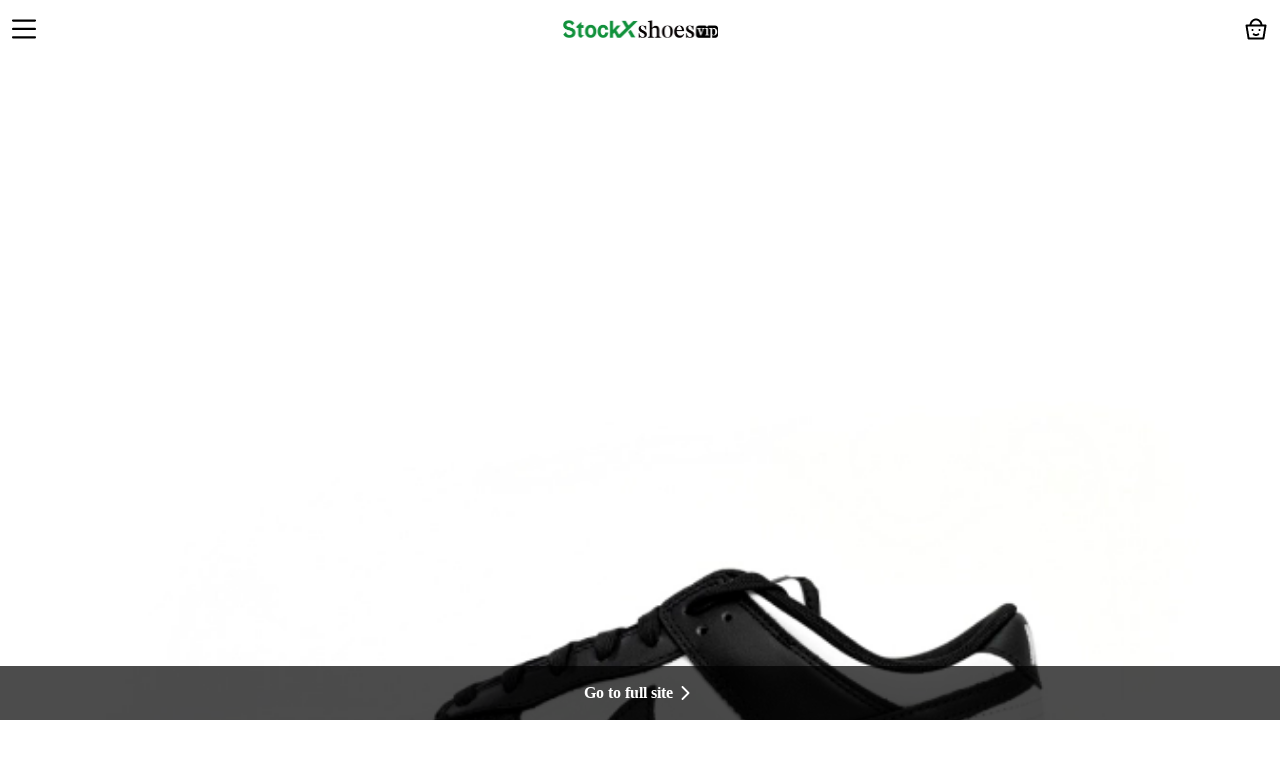

--- FILE ---
content_type: text/html; charset=utf-8
request_url: https://amp.stockxshoesvip.net/Nike-Dunk-Low-Black-And-White-Panda-
body_size: 17285
content:
<!DOCTYPE html>
<html ⚡ lang="en">
<head>
	<meta charset="UTF-8">
	<meta http-equiv="X-UA-Compatible" content="IE=edge">
	<meta name="viewport" content="width=device-width,minimum-scale=1,initial-scale=1">
	<title>Stockx Shoes | Perfect Kicks Sneaker Nike Dunk Low Black And White Panda  - Stockxshoesvip</title>
	<link rel="canonical" href="https://www.stockxshoesvip.net/Nike-Dunk-Low-Black-And-White-Panda-">
	 <link rel="shortcut icon" href="https://images.mrshopplus.com/418932770517528/DTB_PageTheme/2023-10-12/195CD9FA7CE1C.jpg">
	<style amp-boilerplate>body{-webkit-animation:-amp-start 8s steps(1,end) 0s 1 normal both;-moz-animation:-amp-start 8s steps(1,end) 0s 1 normal both;-ms-animation:-amp-start 8s steps(1,end) 0s 1 normal both;animation:-amp-start 8s steps(1,end) 0s 1 normal both}@-webkit-keyframes -amp-start{from{visibility:hidden}to{visibility:visible}}@-moz-keyframes -amp-start{from{visibility:hidden}to{visibility:visible}}@-ms-keyframes -amp-start{from{visibility:hidden}to{visibility:visible}}@-o-keyframes -amp-start{from{visibility:hidden}to{visibility:visible}}@keyframes -amp-start{from{visibility:hidden}to{visibility:visible}}</style><noscript><style amp-boilerplate>body{-webkit-animation:none;-moz-animation:none;-ms-animation:none;animation:none}</style></noscript>
	<style amp-custom>
:root {
	--main-bg-color: #eee;
	--theme-color-font: #333;
	--theme-nav-color: #333;
		--main-bg-color: #fff;
		--theme-nav-color: #000;
	--main-bg-color-dark: #e46914;
	--theme-color-yellow: #ffc80c;
	--theme-color-orange: #ef6c00;
	--theme-color-star: #ee741f;
	--theme-color-font-secondary: #9c9c9c;
	--theme-color-font-link: #ee741f;
	--theme-border-color: #e8e8e8;
	--theme-sub-color: #ebe8e8;
	--theme-nav-font-size: 20px;
	--theme-nav-column-gap: 40px;
	--max-width: 1424px;
	--theme-border-radius: 0;
	--page-spacing: 12px;
}html, body {
	font-size: 16px;
	-webkit-tap-highlight-color: transparent;
}

* {
	margin: 0;
	padding: 0;
	box-sizing: border-box;
	color: var(--theme-color-font);
	list-style: none;
	outline: none;
	border: none;
}

a {
	color: #111;
	text-decoration: none;
}

.wrapper {
	position: relative;
	margin: auto;
	padding: 20px var(--page-spacing);
	max-width: var(--max-width);
}

.section-title {
	margin-bottom: var(--page-spacing);
	font-size: 20px;
	font-weight: 600;
	text-align: center;
}

.section-sub-title {
	margin-bottom: var(--page-spacing);
}

::-webkit-scrollbar {
	display: none;
	width: 0;
	height: 0;
	-webkit-appearance: none;
	background: transparent;
}

img {
	max-width: 100%;
	object-fit: contain;
}

.rich-text * {
	color: #000;
	word-break: break-word;
}

.rich-text p {
	min-height: 25px;
}

button:focus,
[role=button] {
	outline: none;
}

button,
.button {
	padding: 8px 12px;
}


.rich-text * {
  color: #000;
  word-break: break-word;
}

.rich-text p {
  min-height: 25px;
}

.rich-text ul,
.rich-text ol {
  padding-left: 20px;
}

.rich-text ul li {
  list-style-type: disc;
}

.rich-text ol li {
  list-style-type: decimal;
}

.rich-text table,
.rich-text tr,
.rich-text td {
  border: 1px solid #000;
}

.rich-text iframe {
	max-width: 100%;
}

@media screen and (max-width: 768px) {
	.rich-text iframe {
		width: 100%;
		height: auto;
	}
}


.flex {
	display: flex;
	align-items: center;
}

.space-between {
	justify-content: space-between;
}

.vertical-center {
	justify-content: center;
	text-align: center;
}

.flex.wrap {
	flex-wrap: wrap;
}

.flex.column {
	flex-direction: column;
}
header {
	padding-top: 62px;
}

.header-wrapper {
	position: fixed;
	top: 0;
	left: 0;
	right: 0;
	z-index: 1024;
}

.header-wrapper.wrapper {
	padding: 18px var(--page-spacing);
	height: 62px;
	background-color: var(--main-bg-color);
}

.sidenav,
.sidenav .menu  {
	padding: 18px var(--page-spacing) 200px;
	width: 100vw;
	max-width: unset;
	background-color: var(--main-bg-color)
}

header path {
	fill: var(--theme-nav-color);
}

.sidenav .side-menu {
	margin-bottom: 20px;
}

.sidenav .side-menu li {
  padding: 12px 0;
	border-bottom: 1px solid var(--theme-nav-color);
}

.sidenav .side-menu li>* {
	font-size: 15px;
	color: var(--theme-nav-color);
}

.menu-back {
	padding: 20px 0;
	text-align: center;
	color: var(--theme-nav-color);
	font-size: 20px;
	border-bottom: 1px solid var(--theme-nav-color);
}

.menu-back svg {
	float: left;
}

.side-menu .menu-item,
.side-menu .menu-title {
	color: var(--theme-nav-color);
}

.wrapper.footer-main {
	padding-bottom: 72px;
	background-color: var(--main-bg-color);
}

.footer-main .logo img {
	object-position: left;
}

.footer-info.rich-text * {
	font-size: 14px;
}

.footer-main .footer-middle {
	margin: 20px auto;
	border-top: 1px solid var(--theme-border-color);
}

.footer-menu {
	margin-top: 0;
	border-bottom: 1px solid var(--theme-border-color);
}

.footer-menu .menu-title {
	margin-bottom: 0;
	padding: 20px 0;
	color: var(--theme-nav-color);
	font-size: 18px;
	font-weight: bold;
	background-color: transparent;
	border: none;
}

.footer-menu .menu-title svg {
	float: right;
	height: 24px;
}

.footer-menu .menu-title svg path {
	fill: var(--theme-nav-color);
}

.footer-menu .menu-item {
	margin-bottom: 20px;
}

.footer-menu .menu-item a {
	font-size: 16px;
	color: var(--theme-nav-color);
}

.to-full-page {
	position: fixed;
	bottom: 0;
	left: 0;
	right: 0;
	z-index: 1024;
	padding: 15px 0;
	font-size: 16px;
	font-weight: 700;
	color: #fff;
	background: rgba(0, 0, 0, .7);
}

.to-full-page span {
	color: inherit;
}


.product-card {
	width: calc(50% - 4px);
	min-width: calc(50% - 4px);
	border: 1px solid var(--theme-border-color);
  border-radius: var(--theme-border-radius);
}

.product-card .product-info {
	display: flex;
  flex-direction: column;
  align-items: center;
	padding: var(--page-spacing);
}

.product-card .product-name {
	display: block;
	max-height: 38px;
	overflow: hidden;
	font-size: 14px;
	line-height: 19px;
	color: var(--theme-color-font);
	text-align: center;
	text-overflow: ellipsis;
	white-space: normal;
}

.product-card .product-subtitle {
	margin-bottom: var(--page-spacing);
	width: 100%;
	text-align: center;
	font-size: 14px;
	color: var(--theme-color-font-secondary);
	overflow: hidden;
	text-overflow: ellipsis;
	white-space: normal;
	display: -webkit-box;
	-webkit-line-clamp: 2;
	-webkit-box-orient: vertical;
}

.product-card .product-stars {
	margin-bottom: var(--page-spacing);
}

.product-card .product-stars svg {
	margin-right: 4px;
}

.product-card .review-count {
	padding-left: 4px;
	font-size: 12px;
	color: var(--theme-color-font-secondary);
}

.product-card .price-row {
	white-space: nowrap;
}

.product-card .product-price {
	color: var(--theme-color-font);
	font-size: 16px;
	font-weight: bold;
}

.product-card .original-price {
	padding-left: 4px;
  color: var(--theme-color-font-secondary);
  font-size: 12px;
}



.product-list {
	display: flex;
	flex-wrap: wrap;
}

.product-list .product-item {
	margin-bottom: 24px;
}



.auto-product .product-list>* {
	display: flex;
	align-items: stretch;
}

.auto-product .product-list .product-item {
	margin-bottom: 0;
}



.pagination-list {
  display: flex;
  justify-content: center;
  align-items: center;
  margin-bottom: 10px;
}

.pagination-item {
  display: inline-block;
  height: 38px;
  color: var(--theme-color-font);
  font-size: 14px;
  line-height: 38px;
  text-align: center;
  background-color: #fff;
  cursor: pointer;
}

.pagination-item.pagination-button {
  display: inline-flex;
  align-items: center;
  justify-content: center;
	padding: 0 var(--page-spacing);
  border-radius: var(--theme-border-radius);
  border: 1px solid var(--theme-border-color);
}

.pagination-button i {
  color: var(--main-bg-color);
}

.pagination-button.disabled {
  opacity: 0.5;
  pointer-events: none;
}

.pagination-button.pagination-next {
  margin-right: 0;
}

.pagination-item.current {
  padding: 0 16px;
  min-width: 38px;
  border-radius: var(--theme-border-radius);
  border: 1px solid var(--theme-border-color);
}

.pagination-list>* {
  margin-right: 20px;
}

.pagination-button path {
	fill: var(--theme-color-font);
}



.crumbs {
  display: flex;
  margin: 3px 0 24px;
  font-size: 12px;
  line-height: 1;
}

.crumbs>*:not(:first-child)::before {
  content: "/";
  color: var(--theme-color-font);
  font-size: 10px;
  margin: 0 4px;
}

.crumbs .animation-underline::before {
  background-color: var(--main-bg-color);
}

.category nav h1 {
	font-size: inherit;
  font-weight: normal;
}


.amp-carousel-button-prev,
.amp-carousel-button-next {
	border-radius: 50%;
}

.amp-carousel-button-prev:focus,
.amp-carousel-button-next:focus {
	border: 0;
}

.footer-bottom br{
	display:none;
	padding:0px 0px 0px 0px;
}

.footer-bottom span {
    margin: 10px 0px 0px 0px;
    display: inline-block;
}

.footer-infomation amp-img {
	height:40px;
    margin: 5px 0px 5px 0px;
}

.footer-infomation amp-img img{
	height:40px;
	min-width: auto;
    width: auto;
    margin: 0px 0px;
}
.product-thumbs {
	overflow-x: auto;
	white-space: nowrap;
}

.product-thumbs button {
	padding: 0;
	font-size: 0;
}

.main-right {
	padding: 10px 0;
}

.product-main .main-right>div {
	margin-bottom: 8px;
	font-size: 14px;
}

.product-main .product-name {
	margin-bottom: 0px;
	line-height: 1.3;
	font-size: 18px;
}

.product-main .sub-title {
	font-size: 14px;
	color: var(--theme-color-font-secondary);
}

.product-main .product-rate {
	margin: 10px 0;
}

.product-main .product-rate .review-count {
	margin-left: 16px;
	color: var(--theme-color-font-secondary);
	font-size: 14px;
}

.product-main .product-price {
	margin-top: 10px;
	line-height: 20px;
}

.product-main .price {
	font-size: 20px;
}

.product-main .original-price {
	color: var(--theme-color-font-secondary);
}

.variant-buttons {
	display: flex;
	justify-content: space-between;
	flex-wrap: wrap;
	margin: 10px 0 -10px;
	width: 100%;
}

.variant-buttons .variant-select {
	margin-bottom: 10px;
	padding: 0 12px;
  height: 35px;
	width: calc(50% - 9px);
	font-size: inherit;
	line-height: 35px;
	text-align: center;
  white-space: nowrap;
	border: 1px solid #ccc;
}

.variant-buttons option[selected] {
	border-color: var(--theme-color-font);
}

.product-attribute .select-wrapper {
  position: relative;
  display: inline-block;
	margin-top: 10px;
  width: 100%;
  border: 1px solid #ccc;
  border-radius: var(--theme-border-radius);
}

.select-wrapper svg {
	position: absolute;
	top: calc(50% - 8px);
	right: var(--page-spacing);
}

.product-attribute .select-wrapper select {
  padding: 6px 12px;
  width: 100%;
  color: #9c9c9c;
  font-size: 16px;
  line-height: 24px;
  background-color: #fff;
  appearance: none;
  -webkit-appearance: none;
  -moz-appearance: none;
}

.product-attribute .select-wrapper select option[disabled] {
  color: #ccc;
}

.product-attribute .select-wrapper select option[selected] {
  color: var(--main-bg-color);
}

.product-attribute .select-wrapper select option:hover {
  background-color: var(--main-bg-color);
}

.product-attribute .select-wrapper i {
  position: absolute;
  top: 0;
  right: 0;
  width: 40px;
  color: #9c9c9c;
  font-size: 16px;
  line-height: 40px;
  text-align: center;
  pointer-events: none;
}

.product-main .quantity-wrapper {
	display: flex;
	align-items: center;
	margin-top: 10px;
	height: 40px;
	max-width: 140px;
	font-size: 16px;
	background-color: #fff;
	border: 1px solid #ccc;
	border-radius: var(--theme-border-radius);
}

.quantity {
	width: calc(100% - 72px);
	font-size: 16px;
	color: #ccc;
	text-align: center;
}

.quantity-button {
	padding: 10px;
	width: 36px;
	height: 36px;
}

.quantity-button path {
	fill: #ccc;
}

.product-button [role=button] {
	display: block;
	margin: 10px 0;
	padding: 0;
	width: 100%;
	height: 40px;
	color: #fff;
	font-size: 16px;
	text-align: center;
	line-height: 40px;
	background-color: rgba(0, 0, 0, .7);
}

.tab-list {
	border-bottom: 1px solid var(--theme-border-color);
}

.tab-list .tab-item {
	padding: 16px 0;
	font-size: 16px;
	font-weight: bold;
	background: transparent;
	border-left: 0;
	border-right: 0;
	border-bottom: 0;
}

.tab-list .tab-item svg {
	float: right;
	height: 21px;
}

.tab-list .tab-item svg path {
	fill: var(--theme-color-font);
}

.tab-list section:not(:last-child) .tab-item {
	border-bottom: 0;
}

.tab-list .tab-item + * {
	padding-bottom: 10px;
}

.properties-list li {
  display: flex;
  color: var(--theme-color-font);
  font-size: 16px;
}

.properties-list li p:first-child {
	margin-right: 0;
	max-width: 120px;
}

.properties-list li:first-child p {
  border-top: 1px solid var(--theme-border-color);
}

.properties-list li p {
  flex: 1;
  padding: 16px 12px;
  word-break: break-word;
  border-bottom: 1px solid var(--theme-border-color);
}

.properties-list li:nth-child(odd) p {
  background-color: #fff;
}

.properties-list li:nth-child(even) p {
  word-break: break-word;
}

.properties-list li p:first-child {
  background-color: #f8f8f8;
}
.properties-list li p:last-child {
  font-size: 14px;
}

.no-review {
	padding: 16px 0;
	width: 100%;
	text-align: center;
}

.review-wrapper {
	margin: auto;
	padding: 20px var(--page-spacing);
	width: 100%;
	max-width: var(--max-width);
}

.review-left,
.review-right {
	width: 100%;
}

.review-summary {
  margin-bottom: 20px;
}

.summary-left {
	margin-right: 20px;
}

.reviews-rating {
	margin-bottom: 12px;
	font-size: 28px;
	font-weight: 600;
	color: var(--theme-color-font);
}

.review-summary .reviews-count {
	color: var(--theme-color-font-secondary);
	font-size: 14px;
}

.review-summary .product-stars {
  margin-bottom: 12px;
}

.summary-right .summary-row {
	margin: 4px 0;
	font-size: 12px;
}

.summary-row .summary-score {
	font-size: 14px;
}

.summary-row .summary-bar {
	flex: 1;
	margin: 0 8px;
	height: 7px;
	overflow: hidden;
  background-color: var(--theme-border-color);
	border-radius: 4px;
}

.summary-row .score-rate {
	width: 28px;
	font-size: 12px;
	text-align: right;
}

.summary-bar .summary-bar-progress {
	height: inherit;
	background-color: #666;
	border-radius: inherit;
}

.summary-right {
	flex: 1;
}

.review-header {
	margin-bottom: 20px;
	padding-bottom: 20px;
	width: 100%;
	font-size: 16px;
	font-weight: 600;
	color: var(--theme-color-font);
	text-align: left;
	border-bottom: 1px solid var(--theme-border-color);
}

.review-list .review-item {
  padding: 24px 0;
	border-bottom: 1px solid var(--theme-border-color);
}

.review-list .review-item:last-child {
	border-bottom: 0;
}

.review-list .review-item:first-child {
  padding-top: 0;
}

.review-origin {
	margin-bottom: 8px;
  font-size: 15px;
}

.review-item .review-stars {
	margin-bottom: 8px;
}

.review-content {
	font-size: 14px;
	font-weight: normal;
	line-height: 1.5;
}

.review-images {
	margin-top: 16px;
}

.review-images .review-image {
	margin: 0 8px 12px 0;
	height: 160px;
	width: 160px;
	object-fit: contain;
	cursor: pointer;
}	</style>
	<script async src="https://cdn.ampproject.org/v0.js"></script>
	<script async custom-element="amp-video" src="https://cdn.ampproject.org/v0/amp-video-0.1.js"></script>
	<script async custom-element="amp-bind" src="https://cdn.ampproject.org/v0/amp-bind-0.1.js"></script>
	<script async custom-element="amp-accordion" src="https://cdn.ampproject.org/v0/amp-accordion-0.1.js"></script>
	<script async custom-element="amp-carousel" src="https://cdn.ampproject.org/v0/amp-carousel-0.1.js"></script>
	<script async custom-element="amp-selector" src="https://cdn.ampproject.org/v0/amp-selector-0.1.js"></script>
	<script async custom-element="amp-sidebar" src="https://cdn.ampproject.org/v0/amp-sidebar-0.1.js"></script>
	<script async custom-element="amp-iframe" src="https://cdn.ampproject.org/v0/amp-iframe-0.1.js"></script>
	<script async custom-element="amp-audio" src="https://cdn.ampproject.org/v0/amp-audio-0.1.js"></script>
	<script async custom-element="amp-form" src="https://cdn.ampproject.org/v0/amp-form-0.1.js"></script>
</head>
<body>
	<header id="mrshop-section-header" class="mrshop-section" data-section-id="header" data-section-type="header" data-section-style="" data-section-comp-type="0"><div class="wrapper header-wrapper flex space-between">
	<div on="tap:sideNav.open" role="button" aria-label="Open side menu" tabindex="0">
		<svg class="icon svg-icon" height="24" width="24" aria-hidden="true" viewBox="0 0 1024 1024">
			<path d="M975.238095 199.92381H48.761905c-26.819048 0-48.761905-21.942857-48.761905-48.761905s21.942857-48.761905 48.761905-48.761905h926.47619c26.819048 0 48.761905 21.942857 48.761905 48.761905s-21.942857 48.761905-48.761905 48.761905zM975.238095 558.32381H48.761905c-26.819048 0-48.761905-21.942857-48.761905-48.761905s21.942857-48.761905 48.761905-48.761905h926.47619c26.819048 0 48.761905 21.942857 48.761905 48.761905s-21.942857 48.761905-48.761905 48.761905zM975.238095 916.72381H48.761905c-26.819048 0-48.761905-21.942857-48.761905-48.761905s21.942857-48.761905 48.761905-48.761905h926.47619c26.819048 0 48.761905 21.942857 48.761905 48.761905s-21.942857 48.761905-48.761905 48.761905z" ></path>
		</svg>
	</div>
		<a href="https://amp.stockxshoesvip.net/">
			<amp-img class="logo" src="https://images.mrshopplus.com/418932770517528/DTB_PageTheme/2023-12-19/19B4A356A0418.jpg?x-oss-process=image/auto-orient,1/resize,m_lfit,h_70/format,webp/quality,Q_100" alt="logo" height="32" width="155"></amp-img>
		</a>
	<a href="https://www.stockxshoesvip.net/Nike-Dunk-Low-Black-And-White-Panda-">
		<svg class="icon svg-icon" height="24" width="24" aria-hidden="true" viewBox="0 0 1024 1024">
			<path d="M823.466667 960H200.533333c-23.466667 0-44.8-17.066667-46.933333-40.533333L66.133333 375.466667C61.866667 345.6 85.333333 320 115.2 320h797.866667c29.866667 0 53.333333 27.733333 46.933333 55.466667l-89.6 544c-4.266667 23.466667-23.466667 40.533333-46.933333 40.533333z m-590.933334-85.333333h558.933334l76.8-469.333334H155.733333l76.8 469.333334z" fill="#333" ></path><path d="M789.333333 362.666667h-85.333333c0-117.333333-85.333333-213.333333-192-213.333334s-192 96-192 213.333334h-85.333333c0-164.266667 123.733333-298.666667 277.333333-298.666667s277.333333 134.4 277.333333 298.666667zM362.666667 512c-23.466667 0-42.666667 19.2-42.666667 42.666667s19.2 42.666667 42.666667 42.666666 42.666667-19.2 42.666666-42.666666-19.2-42.666667-42.666666-42.666667zM512 810.666667c-55.466667 0-98.133333-21.333333-123.733333-42.666667-23.466667-17.066667-21.333333-53.333333 2.133333-68.266667 14.933333-10.666667 34.133333-10.666667 49.066667 2.133334 14.933333 12.8 40.533333 25.6 72.533333 25.6s55.466667-12.8 70.4-23.466667c14.933333-10.666667 34.133333-12.8 49.066667-2.133333 23.466667 17.066667 25.6 51.2 2.133333 68.266666-25.6 19.2-66.133333 40.533333-121.6 40.533334zM661.333333 512c-23.466667 0-42.666667 19.2-42.666666 42.666667s19.2 42.666667 42.666666 42.666666 42.666667-19.2 42.666667-42.666666-19.2-42.666667-42.666667-42.666667z" >
		</svg>
	</a>
</div>

<amp-sidebar id="sideNav" class="sidenav" layout="nodisplay" side="left">
	<div class="sidenav-header">
		<svg class="icon svg-icon" on="tap:sideNav.close" height="24" width="24" aria-hidden="true" viewBox="0 0 1024 1024" role="button" aria-label="Close side menu" tabindex="0">
			<path d="M1009.371429 87.771429L87.771429 1009.371429c-19.504762 19.504762-48.761905 19.504762-68.266667 0-19.504762-19.504762-19.504762-48.761905 0-68.266667L941.104762 17.066667c19.504762-19.504762 48.761905-19.504762 68.266667 0 19.504762 19.504762 19.504762 51.2 0 70.704762z" fill="#333" ></path>
			<path d="M87.771429 17.066667l921.6 921.6c19.504762 19.504762 19.504762 48.761905 0 68.266666-19.504762 19.504762-48.761905 19.504762-68.266667 0L17.066667 87.771429C0 68.266667 0 36.571429 17.066667 17.066667 36.571429 0 68.266667 0 87.771429 17.066667z" fill="#333" ></path>
		</svg>
	</div>
	<ul class="side-menu">
				<li  role="button" aria-label="Open side menu" tabindex="0">
					<div class="flex space-between">
							<a class="menu-item" href="https://amp.stockxshoesvip.net/" target="_self">Home</a>
					</div>
				</li>
				<li on="tap:menu419901052380178.open" role="button" aria-label="Open side menu" tabindex="0">
					<div class="flex space-between">
							<a class="menu-item" href="https://amp.stockxshoesvip.net/Luxury-Brands-c132118/" target="_self">Shoes</a>
							<svg class="icon svg-icon" height="24" width="24" aria-hidden="true" viewBox="0 0 1024 1024">
								<path d="M405.333333 810.666667c-10.666667 0-21.333333-4.266667-29.866666-12.8-17.066667-17.066667-17.066667-42.666667 0-59.733334L601.6 512 375.466667 285.866667c-17.066667-17.066667-17.066667-42.666667 0-59.733334 17.066667-17.066667 42.666667-17.066667 59.733333 0l256 256c17.066667 17.066667 17.066667 42.666667 0 59.733334l-256 256c-8.533333 8.533333-19.2 12.8-29.866667 12.8z" ></path>
							</svg>
					</div>
						<amp-sidebar class="secondary-menu menu" id="menu419901052380178" layout="nodisplay" side="left">
							<div class="menu-header j-menu-header">
								<svg class="icon svg-icon" on="tap:sideNav.close" height="24" width="24" aria-hidden="true" viewBox="0 0 1024 1024" role="button" aria-label="Close side menu" tabindex="0">
									<path d="M1009.371429 87.771429L87.771429 1009.371429c-19.504762 19.504762-48.761905 19.504762-68.266667 0-19.504762-19.504762-19.504762-48.761905 0-68.266667L941.104762 17.066667c19.504762-19.504762 48.761905-19.504762 68.266667 0 19.504762 19.504762 19.504762 51.2 0 70.704762z" fill="#333" ></path>
									<path d="M87.771429 17.066667l921.6 921.6c19.504762 19.504762 19.504762 48.761905 0 68.266666-19.504762 19.504762-48.761905 19.504762-68.266667 0L17.066667 87.771429C0 68.266667 0 36.571429 17.066667 17.066667 36.571429 0 68.266667 0 87.771429 17.066667z" fill="#333" ></path>
								</svg>
							</div>
							<div class="menu-back" on="tap:menu419901052380178.close" role="button" aria-label="Close side menu" tabindex="0">
								<svg class="icon svg-icon" height="24" width="24" aria-hidden="true" viewBox="0 0 1024 1024">
									<path d="M661.333333 810.666667c-10.666667 0-21.333333-4.266667-29.866666-12.8l-256-256c-17.066667-17.066667-17.066667-42.666667 0-59.733334l256-256c17.066667-17.066667 42.666667-17.066667 59.733333 0 17.066667 17.066667 17.066667 42.666667 0 59.733334L465.066667 512l226.133333 226.133333c17.066667 17.066667 17.066667 42.666667 0 59.733334-8.533333 8.533333-19.2 12.8-29.866667 12.8z" ></path>
								</svg>
								<div class="menu-title">Shoes</div>
							</div>
							<ul class="side-menu">
								
										<li on="tap:menu435766302241554.open" role="button" aria-label="Open side menu" tabindex="0">
											<div class="flex space-between">
													<a class="menu-item" href="https://amp.stockxshoesvip.net/Balenciaga/" target="_self">
														Balenciaga
													</a>
													<svg class="icon svg-icon" height="24" width="24" aria-hidden="true" viewBox="0 0 1024 1024">
														<path d="M405.333333 810.666667c-10.666667 0-21.333333-4.266667-29.866666-12.8-17.066667-17.066667-17.066667-42.666667 0-59.733334L601.6 512 375.466667 285.866667c-17.066667-17.066667-17.066667-42.666667 0-59.733334 17.066667-17.066667 42.666667-17.066667 59.733333 0l256 256c17.066667 17.066667 17.066667 42.666667 0 59.733334l-256 256c-8.533333 8.533333-19.2 12.8-29.866667 12.8z" ></path>
													</svg>
											</div>
												<amp-sidebar class="third-menu menu" id="menu435766302241554" layout="nodisplay" side="left">
													<div class="menu-header j-menu-header">
														<svg class="icon svg-icon" on="tap:sideNav.close" height="24" width="24" aria-hidden="true" viewBox="0 0 1024 1024" role="button" aria-label="Close side menu" tabindex="0">
															<path d="M1009.371429 87.771429L87.771429 1009.371429c-19.504762 19.504762-48.761905 19.504762-68.266667 0-19.504762-19.504762-19.504762-48.761905 0-68.266667L941.104762 17.066667c19.504762-19.504762 48.761905-19.504762 68.266667 0 19.504762 19.504762 19.504762 51.2 0 70.704762z" fill="#333" ></path>
															<path d="M87.771429 17.066667l921.6 921.6c19.504762 19.504762 19.504762 48.761905 0 68.266666-19.504762 19.504762-48.761905 19.504762-68.266667 0L17.066667 87.771429C0 68.266667 0 36.571429 17.066667 17.066667 36.571429 0 68.266667 0 87.771429 17.066667z" fill="#333" ></path>
														</svg>
													</div>
													<div class="menu-back" on="tap:menu435766302241554.close" role="button" aria-label="Close side menu" tabindex="0">
														<svg class="icon svg-icon" height="24" width="24" aria-hidden="true" viewBox="0 0 1024 1024">
															<path d="M661.333333 810.666667c-10.666667 0-21.333333-4.266667-29.866666-12.8l-256-256c-17.066667-17.066667-17.066667-42.666667 0-59.733334l256-256c17.066667-17.066667 42.666667-17.066667 59.733333 0 17.066667 17.066667 17.066667 42.666667 0 59.733334L465.066667 512l226.133333 226.133333c17.066667 17.066667 17.066667 42.666667 0 59.733334-8.533333 8.533333-19.2 12.8-29.866667 12.8z" ></path>
														</svg>
														<div class="menu-title">Shoes</div>
													</div>
													<ul class="side-menu">
																<li>
																	<a class="menu-item" href="https://amp.stockxshoesvip.net/Balen-Track/" target="_self">Balenciaga Track</a>
																</li>
																<li>
																	<a class="menu-item" href="https://amp.stockxshoesvip.net/Balenciaga-Runner/" target="_self">Balenciaga Runner</a>
																</li>
																<li>
																	<a class="menu-item" href="https://amp.stockxshoesvip.net/Balenciaga-Slide/" target="_self">Balenciaga Slide</a>
																</li>
																<li>
																	<a class="menu-item" href="https://amp.stockxshoesvip.net/Balenciaga-Runner/" target="_self">Balenciaga 7.0</a>
																</li>
																<li>
																	<a class="menu-item" href="https://amp.stockxshoesvip.net/Balenciaga-Speed/" target="_self">Balenciaga Speed</a>
																</li>
																<li>
																	<a class="menu-item" href="https://amp.stockxshoesvip.net/Balenciaga-10.0/" target="_self">Balenciaga 10.0</a>
																</li>
																<li>
																	<a class="menu-item" href="https://amp.stockxshoesvip.net/Balenciaga-2.0/" target="_self">Balenciaga Track 2.0</a>
																</li>
																<li>
																	<a class="menu-item" href="https://amp.stockxshoesvip.net/Balenciaga-Triple-S/" target="_self">Balenciaga Triple S</a>
																</li>
																<li>
																	<a class="menu-item" href="https://amp.stockxshoesvip.net/Balenciaga-6.0/" target="_self">Balenciaga 6.0</a>
																</li>
													</ul>
												</amp-sidebar>
										</li>
								
										<li on="tap:menu437528080320285.open" role="button" aria-label="Open side menu" tabindex="0">
											<div class="flex space-between">
													<a class="menu-item" href="https://amp.stockxshoesvip.net/Dior/" target="_self">
														Dior
													</a>
													<svg class="icon svg-icon" height="24" width="24" aria-hidden="true" viewBox="0 0 1024 1024">
														<path d="M405.333333 810.666667c-10.666667 0-21.333333-4.266667-29.866666-12.8-17.066667-17.066667-17.066667-42.666667 0-59.733334L601.6 512 375.466667 285.866667c-17.066667-17.066667-17.066667-42.666667 0-59.733334 17.066667-17.066667 42.666667-17.066667 59.733333 0l256 256c17.066667 17.066667 17.066667 42.666667 0 59.733334l-256 256c-8.533333 8.533333-19.2 12.8-29.866667 12.8z" ></path>
													</svg>
											</div>
												<amp-sidebar class="third-menu menu" id="menu437528080320285" layout="nodisplay" side="left">
													<div class="menu-header j-menu-header">
														<svg class="icon svg-icon" on="tap:sideNav.close" height="24" width="24" aria-hidden="true" viewBox="0 0 1024 1024" role="button" aria-label="Close side menu" tabindex="0">
															<path d="M1009.371429 87.771429L87.771429 1009.371429c-19.504762 19.504762-48.761905 19.504762-68.266667 0-19.504762-19.504762-19.504762-48.761905 0-68.266667L941.104762 17.066667c19.504762-19.504762 48.761905-19.504762 68.266667 0 19.504762 19.504762 19.504762 51.2 0 70.704762z" fill="#333" ></path>
															<path d="M87.771429 17.066667l921.6 921.6c19.504762 19.504762 19.504762 48.761905 0 68.266666-19.504762 19.504762-48.761905 19.504762-68.266667 0L17.066667 87.771429C0 68.266667 0 36.571429 17.066667 17.066667 36.571429 0 68.266667 0 87.771429 17.066667z" fill="#333" ></path>
														</svg>
													</div>
													<div class="menu-back" on="tap:menu437528080320285.close" role="button" aria-label="Close side menu" tabindex="0">
														<svg class="icon svg-icon" height="24" width="24" aria-hidden="true" viewBox="0 0 1024 1024">
															<path d="M661.333333 810.666667c-10.666667 0-21.333333-4.266667-29.866666-12.8l-256-256c-17.066667-17.066667-17.066667-42.666667 0-59.733334l256-256c17.066667-17.066667 42.666667-17.066667 59.733333 0 17.066667 17.066667 17.066667 42.666667 0 59.733334L465.066667 512l226.133333 226.133333c17.066667 17.066667 17.066667 42.666667 0 59.733334-8.533333 8.533333-19.2 12.8-29.866667 12.8z" ></path>
														</svg>
														<div class="menu-title">Shoes</div>
													</div>
													<ul class="side-menu">
																<li>
																	<a class="menu-item" href="https://amp.stockxshoesvip.net/Dior-B01/" target="_self">B01</a>
																</li>
																<li>
																	<a class="menu-item" href="https://amp.stockxshoesvip.net/Dior-B22/" target="_self">B22</a>
																</li>
																<li>
																	<a class="menu-item" href="https://amp.stockxshoesvip.net/Dior-B23/" target="_self">B23</a>
																</li>
																<li>
																	<a class="menu-item" href="https://amp.stockxshoesvip.net/Dior-B25/" target="_self">B25</a>
																</li>
																<li>
																	<a class="menu-item" href="https://amp.stockxshoesvip.net/Dior-B30/" target="_self">B30</a>
																</li>
																<li>
																	<a class="menu-item" href="https://amp.stockxshoesvip.net/Stockx-Dior-B33/" target="_self">B33</a>
																</li>
																<li>
																	<a class="menu-item" href="https://amp.stockxshoesvip.net/Dior-Slide/" target="_self">Dior Slide</a>
																</li>
																<li>
																	<a class="menu-item" href="https://amp.stockxshoesvip.net/B9S/" target="_self">B9S</a>
																</li>
													</ul>
												</amp-sidebar>
										</li>
								
										<li on="tap:menu437528003305245.open" role="button" aria-label="Open side menu" tabindex="0">
											<div class="flex space-between">
													<a class="menu-item" href="https://amp.stockxshoesvip.net/LV/" target="_self">
														LV
													</a>
													<svg class="icon svg-icon" height="24" width="24" aria-hidden="true" viewBox="0 0 1024 1024">
														<path d="M405.333333 810.666667c-10.666667 0-21.333333-4.266667-29.866666-12.8-17.066667-17.066667-17.066667-42.666667 0-59.733334L601.6 512 375.466667 285.866667c-17.066667-17.066667-17.066667-42.666667 0-59.733334 17.066667-17.066667 42.666667-17.066667 59.733333 0l256 256c17.066667 17.066667 17.066667 42.666667 0 59.733334l-256 256c-8.533333 8.533333-19.2 12.8-29.866667 12.8z" ></path>
													</svg>
											</div>
												<amp-sidebar class="third-menu menu" id="menu437528003305245" layout="nodisplay" side="left">
													<div class="menu-header j-menu-header">
														<svg class="icon svg-icon" on="tap:sideNav.close" height="24" width="24" aria-hidden="true" viewBox="0 0 1024 1024" role="button" aria-label="Close side menu" tabindex="0">
															<path d="M1009.371429 87.771429L87.771429 1009.371429c-19.504762 19.504762-48.761905 19.504762-68.266667 0-19.504762-19.504762-19.504762-48.761905 0-68.266667L941.104762 17.066667c19.504762-19.504762 48.761905-19.504762 68.266667 0 19.504762 19.504762 19.504762 51.2 0 70.704762z" fill="#333" ></path>
															<path d="M87.771429 17.066667l921.6 921.6c19.504762 19.504762 19.504762 48.761905 0 68.266666-19.504762 19.504762-48.761905 19.504762-68.266667 0L17.066667 87.771429C0 68.266667 0 36.571429 17.066667 17.066667 36.571429 0 68.266667 0 87.771429 17.066667z" fill="#333" ></path>
														</svg>
													</div>
													<div class="menu-back" on="tap:menu437528003305245.close" role="button" aria-label="Close side menu" tabindex="0">
														<svg class="icon svg-icon" height="24" width="24" aria-hidden="true" viewBox="0 0 1024 1024">
															<path d="M661.333333 810.666667c-10.666667 0-21.333333-4.266667-29.866666-12.8l-256-256c-17.066667-17.066667-17.066667-42.666667 0-59.733334l256-256c17.066667-17.066667 42.666667-17.066667 59.733333 0 17.066667 17.066667 17.066667 42.666667 0 59.733334L465.066667 512l226.133333 226.133333c17.066667 17.066667 17.066667 42.666667 0 59.733334-8.533333 8.533333-19.2 12.8-29.866667 12.8z" ></path>
														</svg>
														<div class="menu-title">Shoes</div>
													</div>
													<ul class="side-menu">
																<li>
																	<a class="menu-item" href="https://amp.stockxshoesvip.net/LV-Trainer/" target="_self">LV Trainer</a>
																</li>
																<li>
																	<a class="menu-item" href="https://amp.stockxshoesvip.net/LV-Skate/" target="_self">LV Skate</a>
																</li>
																<li>
																	<a class="menu-item" href="https://amp.stockxshoesvip.net/Lv-Slippers/" target="_self">LV Slipper</a>
																</li>
																<li>
																	<a class="menu-item" href="https://amp.stockxshoesvip.net/LV-Soccer-Cleats/" target="_self">LV Soccer Cleats</a>
																</li>
																<li>
																	<a class="menu-item" href="https://amp.stockxshoesvip.net/Chip-LV/" target="_self">Chip LV</a>
																</li>
													</ul>
												</amp-sidebar>
										</li>
								
										<li on="tap:menu453027202567189.open" role="button" aria-label="Open side menu" tabindex="0">
											<div class="flex space-between">
													<a class="menu-item" href="https://amp.stockxshoesvip.net/Stockx-Jordan-c111459/" target="_self">
														Jordan
													</a>
													<svg class="icon svg-icon" height="24" width="24" aria-hidden="true" viewBox="0 0 1024 1024">
														<path d="M405.333333 810.666667c-10.666667 0-21.333333-4.266667-29.866666-12.8-17.066667-17.066667-17.066667-42.666667 0-59.733334L601.6 512 375.466667 285.866667c-17.066667-17.066667-17.066667-42.666667 0-59.733334 17.066667-17.066667 42.666667-17.066667 59.733333 0l256 256c17.066667 17.066667 17.066667 42.666667 0 59.733334l-256 256c-8.533333 8.533333-19.2 12.8-29.866667 12.8z" ></path>
													</svg>
											</div>
												<amp-sidebar class="third-menu menu" id="menu453027202567189" layout="nodisplay" side="left">
													<div class="menu-header j-menu-header">
														<svg class="icon svg-icon" on="tap:sideNav.close" height="24" width="24" aria-hidden="true" viewBox="0 0 1024 1024" role="button" aria-label="Close side menu" tabindex="0">
															<path d="M1009.371429 87.771429L87.771429 1009.371429c-19.504762 19.504762-48.761905 19.504762-68.266667 0-19.504762-19.504762-19.504762-48.761905 0-68.266667L941.104762 17.066667c19.504762-19.504762 48.761905-19.504762 68.266667 0 19.504762 19.504762 19.504762 51.2 0 70.704762z" fill="#333" ></path>
															<path d="M87.771429 17.066667l921.6 921.6c19.504762 19.504762 19.504762 48.761905 0 68.266666-19.504762 19.504762-48.761905 19.504762-68.266667 0L17.066667 87.771429C0 68.266667 0 36.571429 17.066667 17.066667 36.571429 0 68.266667 0 87.771429 17.066667z" fill="#333" ></path>
														</svg>
													</div>
													<div class="menu-back" on="tap:menu453027202567189.close" role="button" aria-label="Close side menu" tabindex="0">
														<svg class="icon svg-icon" height="24" width="24" aria-hidden="true" viewBox="0 0 1024 1024">
															<path d="M661.333333 810.666667c-10.666667 0-21.333333-4.266667-29.866666-12.8l-256-256c-17.066667-17.066667-17.066667-42.666667 0-59.733334l256-256c17.066667-17.066667 42.666667-17.066667 59.733333 0 17.066667 17.066667 17.066667 42.666667 0 59.733334L465.066667 512l226.133333 226.133333c17.066667 17.066667 17.066667 42.666667 0 59.733334-8.533333 8.533333-19.2 12.8-29.866667 12.8z" ></path>
														</svg>
														<div class="menu-title">Shoes</div>
													</div>
													<ul class="side-menu">
																<li>
																	<a class="menu-item" href="https://amp.stockxshoesvip.net/Stockx-Jordan-4/" target="_self">Air Jordan 4</a>
																</li>
																<li>
																	<a class="menu-item" href="https://amp.stockxshoesvip.net/Stockx-Jordan-11-c111444/" target="_self">Air Jordan 11</a>
																</li>
																<li>
																	<a class="menu-item" href="https://amp.stockxshoesvip.net/Stockx-Jordan-1/" target="_self">Air Jordan 1</a>
																</li>
																<li>
																	<a class="menu-item" href="https://amp.stockxshoesvip.net/Stockx-Air-Jordan-1-High-c118610/" target="_self">Air Jordan 1 High</a>
																</li>
																<li>
																	<a class="menu-item" href="https://amp.stockxshoesvip.net/Stockx-Jordan-1-Mid/" target="_self">Air Jordan 1 Mid</a>
																</li>
																<li>
																	<a class="menu-item" href="https://amp.stockxshoesvip.net/Stockx-Air-Jordan-1-Low-c118609/" target="_self">Air Jordan 1 Low</a>
																</li>
																<li>
																	<a class="menu-item" href="https://amp.stockxshoesvip.net/Stockx-Jordan-2/" target="_self">Air Jordan 2</a>
																</li>
																<li>
																	<a class="menu-item" href="https://amp.stockxshoesvip.net/Stockx-Jordan-3/" target="_self">Air jordan 3</a>
																</li>
																<li>
																	<a class="menu-item" href="https://amp.stockxshoesvip.net/Jordan-5-Stockx/" target="_self">Air Jordan 5</a>
																</li>
																<li>
																	<a class="menu-item" href="https://amp.stockxshoesvip.net/Stockx-Jordan-6/" target="_self">Air Jordan 6</a>
																</li>
																<li>
																	<a class="menu-item" href="https://amp.stockxshoesvip.net/Stockx-Jordan-7/" target="_self">Air Jordan 7</a>
																</li>
																<li>
																	<a class="menu-item" href="https://amp.stockxshoesvip.net/Stockx-Air-Jordan-8/" target="_self">Air Jordan 8</a>
																</li>
																<li>
																	<a class="menu-item" href="https://amp.stockxshoesvip.net/Stockx-Jordan-9/" target="_self">Air Jordan 9</a>
																</li>
																<li>
																	<a class="menu-item" href="https://amp.stockxshoesvip.net/Stockx-Jordan-12/" target="_self">Air Jordan 12</a>
																</li>
																<li>
																	<a class="menu-item" href="https://amp.stockxshoesvip.net/Stockx-Jordan-13/" target="_self">Air Jordan 13</a>
																</li>
																<li>
																	<a class="menu-item" href="https://amp.stockxshoesvip.net/Jordan-14-Stockx/" target="_self">Air Jordan 14</a>
																</li>
																<li>
																	<a class="menu-item" href="https://amp.stockxshoesvip.net/Stockx-Jordan-35-c126987/" target="_self">Air Jordan 35</a>
																</li>
																<li>
																	<a class="menu-item" href="https://amp.stockxshoesvip.net/Jordan-Jumpman/" target="_self">Jordan Jumpman</a>
																</li>
																<li>
																	<a class="menu-item" href="https://amp.stockxshoesvip.net/Stockx-Air-Jordan-312/" target="_self">Air Jordan 312</a>
																</li>
													</ul>
												</amp-sidebar>
										</li>
								
										<li on="tap:menu453088044035606.open" role="button" aria-label="Open side menu" tabindex="0">
											<div class="flex space-between">
													<a class="menu-item" href="https://amp.stockxshoesvip.net/Stockx-Nike/" target="_self">
														Nike
													</a>
													<svg class="icon svg-icon" height="24" width="24" aria-hidden="true" viewBox="0 0 1024 1024">
														<path d="M405.333333 810.666667c-10.666667 0-21.333333-4.266667-29.866666-12.8-17.066667-17.066667-17.066667-42.666667 0-59.733334L601.6 512 375.466667 285.866667c-17.066667-17.066667-17.066667-42.666667 0-59.733334 17.066667-17.066667 42.666667-17.066667 59.733333 0l256 256c17.066667 17.066667 17.066667 42.666667 0 59.733334l-256 256c-8.533333 8.533333-19.2 12.8-29.866667 12.8z" ></path>
													</svg>
											</div>
												<amp-sidebar class="third-menu menu" id="menu453088044035606" layout="nodisplay" side="left">
													<div class="menu-header j-menu-header">
														<svg class="icon svg-icon" on="tap:sideNav.close" height="24" width="24" aria-hidden="true" viewBox="0 0 1024 1024" role="button" aria-label="Close side menu" tabindex="0">
															<path d="M1009.371429 87.771429L87.771429 1009.371429c-19.504762 19.504762-48.761905 19.504762-68.266667 0-19.504762-19.504762-19.504762-48.761905 0-68.266667L941.104762 17.066667c19.504762-19.504762 48.761905-19.504762 68.266667 0 19.504762 19.504762 19.504762 51.2 0 70.704762z" fill="#333" ></path>
															<path d="M87.771429 17.066667l921.6 921.6c19.504762 19.504762 19.504762 48.761905 0 68.266666-19.504762 19.504762-48.761905 19.504762-68.266667 0L17.066667 87.771429C0 68.266667 0 36.571429 17.066667 17.066667 36.571429 0 68.266667 0 87.771429 17.066667z" fill="#333" ></path>
														</svg>
													</div>
													<div class="menu-back" on="tap:menu453088044035606.close" role="button" aria-label="Close side menu" tabindex="0">
														<svg class="icon svg-icon" height="24" width="24" aria-hidden="true" viewBox="0 0 1024 1024">
															<path d="M661.333333 810.666667c-10.666667 0-21.333333-4.266667-29.866666-12.8l-256-256c-17.066667-17.066667-17.066667-42.666667 0-59.733334l256-256c17.066667-17.066667 42.666667-17.066667 59.733333 0 17.066667 17.066667 17.066667 42.666667 0 59.733334L465.066667 512l226.133333 226.133333c17.066667 17.066667 17.066667 42.666667 0 59.733334-8.533333 8.533333-19.2 12.8-29.866667 12.8z" ></path>
														</svg>
														<div class="menu-title">Shoes</div>
													</div>
													<ul class="side-menu">
																<li>
																	<a class="menu-item" href="https://amp.stockxshoesvip.net/DUNK-SB-c108752/" target="_self">Dunk</a>
																</li>
																<li>
																	<a class="menu-item" href="https://amp.stockxshoesvip.net/Stockx-Air-Force-1/" target="_self">Nike Air Force</a>
																</li>
																<li>
																	<a class="menu-item" href="https://amp.stockxshoesvip.net/Stockx-Air-Max-c121405/" target="_self">Nike Air Max</a>
																</li>
																<li>
																	<a class="menu-item" href="https://amp.stockxshoesvip.net/Air-Uptempo/" target="_self">Nike Air Uptempo</a>
																</li>
																<li>
																	<a class="menu-item" href="https://amp.stockxshoesvip.net/Stockx-Blazer--c119721b/" target="_self">Nike Blazer</a>
																</li>
																<li>
																	<a class="menu-item" href="https://amp.stockxshoesvip.net/NOCTA-/" target="_self">Nike Nocta</a>
																</li>
																<li>
																	<a class="menu-item" href="https://amp.stockxshoesvip.net/Nike-Offcourt-Slide/" target="_self">Nike Offcourt Slide</a>
																</li>
																<li>
																	<a class="menu-item" href="https://amp.stockxshoesvip.net/Nike-football-shoes/" target="_self">Nike Soccer Cleats</a>
																</li>
																<li>
																	<a class="menu-item" href="https://amp.stockxshoesvip.net/Vomero/" target="_self">NIke Vomero</a>
																</li>
																<li>
																	<a class="menu-item" href="https://amp.stockxshoesvip.net/Basketball-c118626/" target="_self">Basketball</a>
																</li>
																<li>
																	<a class="menu-item" href="https://amp.stockxshoesvip.net/Sacai-c118613/" target="_self">Sacai x Nike VaporWaffle</a>
																</li>
													</ul>
												</amp-sidebar>
										</li>
								
										<li on="tap:menu453099238962964.open" role="button" aria-label="Open side menu" tabindex="0">
											<div class="flex space-between">
													<a class="menu-item" href="https://amp.stockxshoesvip.net/Stockx-adidas/" target="_self">
														Adidas
													</a>
													<svg class="icon svg-icon" height="24" width="24" aria-hidden="true" viewBox="0 0 1024 1024">
														<path d="M405.333333 810.666667c-10.666667 0-21.333333-4.266667-29.866666-12.8-17.066667-17.066667-17.066667-42.666667 0-59.733334L601.6 512 375.466667 285.866667c-17.066667-17.066667-17.066667-42.666667 0-59.733334 17.066667-17.066667 42.666667-17.066667 59.733333 0l256 256c17.066667 17.066667 17.066667 42.666667 0 59.733334l-256 256c-8.533333 8.533333-19.2 12.8-29.866667 12.8z" ></path>
													</svg>
											</div>
												<amp-sidebar class="third-menu menu" id="menu453099238962964" layout="nodisplay" side="left">
													<div class="menu-header j-menu-header">
														<svg class="icon svg-icon" on="tap:sideNav.close" height="24" width="24" aria-hidden="true" viewBox="0 0 1024 1024" role="button" aria-label="Close side menu" tabindex="0">
															<path d="M1009.371429 87.771429L87.771429 1009.371429c-19.504762 19.504762-48.761905 19.504762-68.266667 0-19.504762-19.504762-19.504762-48.761905 0-68.266667L941.104762 17.066667c19.504762-19.504762 48.761905-19.504762 68.266667 0 19.504762 19.504762 19.504762 51.2 0 70.704762z" fill="#333" ></path>
															<path d="M87.771429 17.066667l921.6 921.6c19.504762 19.504762 19.504762 48.761905 0 68.266666-19.504762 19.504762-48.761905 19.504762-68.266667 0L17.066667 87.771429C0 68.266667 0 36.571429 17.066667 17.066667 36.571429 0 68.266667 0 87.771429 17.066667z" fill="#333" ></path>
														</svg>
													</div>
													<div class="menu-back" on="tap:menu453099238962964.close" role="button" aria-label="Close side menu" tabindex="0">
														<svg class="icon svg-icon" height="24" width="24" aria-hidden="true" viewBox="0 0 1024 1024">
															<path d="M661.333333 810.666667c-10.666667 0-21.333333-4.266667-29.866666-12.8l-256-256c-17.066667-17.066667-17.066667-42.666667 0-59.733334l256-256c17.066667-17.066667 42.666667-17.066667 59.733333 0 17.066667 17.066667 17.066667 42.666667 0 59.733334L465.066667 512l226.133333 226.133333c17.066667 17.066667 17.066667 42.666667 0 59.733334-8.533333 8.533333-19.2 12.8-29.866667 12.8z" ></path>
														</svg>
														<div class="menu-title">Shoes</div>
													</div>
													<ul class="side-menu">
																<li>
																	<a class="menu-item" href="https://amp.stockxshoesvip.net/Fake-Yeezy-Slide/" target="_self">Yeezy Slide</a>
																</li>
																<li>
																	<a class="menu-item" href="https://amp.stockxshoesvip.net/Yeezy-Foam-c123269/" target="_self">Yeezy Foam RNNR</a>
																</li>
																<li>
																	<a class="menu-item" href="https://amp.stockxshoesvip.net/Yeezy-Boost-700/" target="_self">Yeezy 700</a>
																</li>
																<li>
																	<a class="menu-item" href="https://amp.stockxshoesvip.net/Yeezy-350-V2/" target="_self">Yeezy 350 V2</a>
																</li>
																<li>
																	<a class="menu-item" href="https://amp.stockxshoesvip.net/Yeezy-350-V1-c143383/" target="_self">Yeezy 350 V1</a>
																</li>
																<li>
																	<a class="menu-item" href="https://amp.stockxshoesvip.net/Yeezy-380-c111474/" target="_self">Yeezy 380</a>
																</li>
																<li>
																	<a class="menu-item" href="https://amp.stockxshoesvip.net/Yeezy-450-c121485/" target="_self">Yeezy 450</a>
																</li>
																<li>
																	<a class="menu-item" href="https://amp.stockxshoesvip.net/YEEZY-500-c111865/" target="_self">Yeezy 500</a>
																</li>
																<li>
																	<a class="menu-item" href="https://amp.stockxshoesvip.net/YEEZY-750-c112433/" target="_self">Yeezy 750</a>
																</li>
																<li>
																	<a class="menu-item" href="https://amp.stockxshoesvip.net/Nike-Air-Yeezy-2-c131159/" target="_self">Yeezy 2</a>
																</li>
																<li>
																	<a class="menu-item" href="https://amp.stockxshoesvip.net/Stockx-adidas-slide-c145418/" target="_self">Adidas Slide</a>
																</li>
																<li>
																	<a class="menu-item" href="https://amp.stockxshoesvip.net/Adidas-Samba/" target="_self">Adidas Samba</a>
																</li>
																<li>
																	<a class="menu-item" href="https://amp.stockxshoesvip.net/Stockx-adidas-Campus/" target="_self">Adidas Campus</a>
																</li>
																<li>
																	<a class="menu-item" href="https://amp.stockxshoesvip.net/ADIDAS-Soccer-Cleats/" target="_self">Adidas Soccer Cleats</a>
																</li>
																<li>
																	<a class="menu-item" href="https://amp.stockxshoesvip.net/stockx-Adidas-Superstar/" target="_self">Adidas Superstar</a>
																</li>
																<li>
																	<a class="menu-item" href="https://amp.stockxshoesvip.net/Forum-84-c144486/" target="_self">Adidas Forum 84</a>
																</li>
																<li>
																	<a class="menu-item" href="https://amp.stockxshoesvip.net/Stockx-Ultra-Boost--c120607/" target="_self">Adidas Ultra Boost</a>
																</li>
													</ul>
												</amp-sidebar>
										</li>
								
										<li on="tap:menu481570395106834.open" role="button" aria-label="Open side menu" tabindex="0">
											<div class="flex space-between">
													<a class="menu-item" href="https://amp.stockxshoesvip.net/Other-Brands-c135192/" target="_self">
														Other Brands
													</a>
													<svg class="icon svg-icon" height="24" width="24" aria-hidden="true" viewBox="0 0 1024 1024">
														<path d="M405.333333 810.666667c-10.666667 0-21.333333-4.266667-29.866666-12.8-17.066667-17.066667-17.066667-42.666667 0-59.733334L601.6 512 375.466667 285.866667c-17.066667-17.066667-17.066667-42.666667 0-59.733334 17.066667-17.066667 42.666667-17.066667 59.733333 0l256 256c17.066667 17.066667 17.066667 42.666667 0 59.733334l-256 256c-8.533333 8.533333-19.2 12.8-29.866667 12.8z" ></path>
													</svg>
											</div>
												<amp-sidebar class="third-menu menu" id="menu481570395106834" layout="nodisplay" side="left">
													<div class="menu-header j-menu-header">
														<svg class="icon svg-icon" on="tap:sideNav.close" height="24" width="24" aria-hidden="true" viewBox="0 0 1024 1024" role="button" aria-label="Close side menu" tabindex="0">
															<path d="M1009.371429 87.771429L87.771429 1009.371429c-19.504762 19.504762-48.761905 19.504762-68.266667 0-19.504762-19.504762-19.504762-48.761905 0-68.266667L941.104762 17.066667c19.504762-19.504762 48.761905-19.504762 68.266667 0 19.504762 19.504762 19.504762 51.2 0 70.704762z" fill="#333" ></path>
															<path d="M87.771429 17.066667l921.6 921.6c19.504762 19.504762 19.504762 48.761905 0 68.266666-19.504762 19.504762-48.761905 19.504762-68.266667 0L17.066667 87.771429C0 68.266667 0 36.571429 17.066667 17.066667 36.571429 0 68.266667 0 87.771429 17.066667z" fill="#333" ></path>
														</svg>
													</div>
													<div class="menu-back" on="tap:menu481570395106834.close" role="button" aria-label="Close side menu" tabindex="0">
														<svg class="icon svg-icon" height="24" width="24" aria-hidden="true" viewBox="0 0 1024 1024">
															<path d="M661.333333 810.666667c-10.666667 0-21.333333-4.266667-29.866666-12.8l-256-256c-17.066667-17.066667-17.066667-42.666667 0-59.733334l256-256c17.066667-17.066667 42.666667-17.066667 59.733333 0 17.066667 17.066667 17.066667 42.666667 0 59.733334L465.066667 512l226.133333 226.133333c17.066667 17.066667 17.066667 42.666667 0 59.733334-8.533333 8.533333-19.2 12.8-29.866667 12.8z" ></path>
														</svg>
														<div class="menu-title">Shoes</div>
													</div>
													<ul class="side-menu">
																<li>
																	<a class="menu-item" href="https://amp.stockxshoesvip.net/AMIRI-c135191/" target="_self">Amiri</a>
																</li>
																<li>
																	<a class="menu-item" href="https://amp.stockxshoesvip.net/ASICS/" target="_self">Asics</a>
																</li>
																<li>
																	<a class="menu-item" href="https://amp.stockxshoesvip.net/Bape-Stockx/" target="_self">Bape</a>
																</li>
																<li>
																	<a class="menu-item" href="https://amp.stockxshoesvip.net/Bottega-Veneta/" target="_self">Bottega</a>
																</li>
																<li>
																	<a class="menu-item" href="https://amp.stockxshoesvip.net/Christian-Louboutin/" target="_self"> Christian Louboutin</a>
																</li>
																<li>
																	<a class="menu-item" href="https://amp.stockxshoesvip.net/Converse-c119898/" target="_self">Converse</a>
																</li>
																<li>
																	<a class="menu-item" href="https://amp.stockxshoesvip.net/Zegna-Shoes/" target="_self">Ermenegildo Zegna</a>
																</li>
																<li>
																	<a class="menu-item" href="https://amp.stockxshoesvip.net/gucci/" target="_self">Gucci</a>
																</li>
																<li>
																	<a class="menu-item" href="https://amp.stockxshoesvip.net/Kobe-Shoes/" target="_self">Kobe Shoes</a>
																</li>
																<li>
																	<a class="menu-item" href="https://amp.stockxshoesvip.net/Lanvin/" target="_self">Lanvin</a>
																</li>
																<li>
																	<a class="menu-item" href="https://amp.stockxshoesvip.net/MIHARA-YASUHIRO/" target="_self">Maison Mihara</a>
																</li>
																<li>
																	<a class="menu-item" href="https://amp.stockxshoesvip.net/Marni-Slides/" target="_self">Marni Slide</a>
																</li>
																<li>
																	<a class="menu-item" href="https://amp.stockxshoesvip.net/mcqueen/" target="_self">McQueen</a>
																</li>
																<li>
																	<a class="menu-item" href="https://amp.stockxshoesvip.net/Stockx-New-Balance/" target="_self">New Balance</a>
																</li>
																<li>
																	<a class="menu-item" href="https://amp.stockxshoesvip.net/OFF-WHITE/" target="_self">Off White</a>
																</li>
																<li>
																	<a class="menu-item" href="https://amp.stockxshoesvip.net/Onitsuka-Tiger/" target="_self">Onitsuka</a>
																</li>
																<li>
																	<a class="menu-item" href="https://amp.stockxshoesvip.net/Prada/" target="_self">Prada</a>
																</li>
																<li>
																	<a class="menu-item" href="https://amp.stockxshoesvip.net/Stockx-Travis-Scott/" target="_self">Travis Scott</a>
																</li>
																<li>
																	<a class="menu-item" href="https://amp.stockxshoesvip.net/Stockx-UGG/" target="_self">UGG</a>
																</li>
																<li>
																	<a class="menu-item" href="https://amp.stockxshoesvip.net/Vans-c146538/" target="_self">Vans</a>
																</li>
													</ul>
												</amp-sidebar>
										</li>
								
										<li on="tap:menu453107588950298.open" role="button" aria-label="Open side menu" tabindex="0">
											<div class="flex space-between">
													<a class="menu-item" href="https://amp.stockxshoesvip.net/Kids-Shoes-c144483/" target="_self">
														Kids shoes
													</a>
													<svg class="icon svg-icon" height="24" width="24" aria-hidden="true" viewBox="0 0 1024 1024">
														<path d="M405.333333 810.666667c-10.666667 0-21.333333-4.266667-29.866666-12.8-17.066667-17.066667-17.066667-42.666667 0-59.733334L601.6 512 375.466667 285.866667c-17.066667-17.066667-17.066667-42.666667 0-59.733334 17.066667-17.066667 42.666667-17.066667 59.733333 0l256 256c17.066667 17.066667 17.066667 42.666667 0 59.733334l-256 256c-8.533333 8.533333-19.2 12.8-29.866667 12.8z" ></path>
													</svg>
											</div>
												<amp-sidebar class="third-menu menu" id="menu453107588950298" layout="nodisplay" side="left">
													<div class="menu-header j-menu-header">
														<svg class="icon svg-icon" on="tap:sideNav.close" height="24" width="24" aria-hidden="true" viewBox="0 0 1024 1024" role="button" aria-label="Close side menu" tabindex="0">
															<path d="M1009.371429 87.771429L87.771429 1009.371429c-19.504762 19.504762-48.761905 19.504762-68.266667 0-19.504762-19.504762-19.504762-48.761905 0-68.266667L941.104762 17.066667c19.504762-19.504762 48.761905-19.504762 68.266667 0 19.504762 19.504762 19.504762 51.2 0 70.704762z" fill="#333" ></path>
															<path d="M87.771429 17.066667l921.6 921.6c19.504762 19.504762 19.504762 48.761905 0 68.266666-19.504762 19.504762-48.761905 19.504762-68.266667 0L17.066667 87.771429C0 68.266667 0 36.571429 17.066667 17.066667 36.571429 0 68.266667 0 87.771429 17.066667z" fill="#333" ></path>
														</svg>
													</div>
													<div class="menu-back" on="tap:menu453107588950298.close" role="button" aria-label="Close side menu" tabindex="0">
														<svg class="icon svg-icon" height="24" width="24" aria-hidden="true" viewBox="0 0 1024 1024">
															<path d="M661.333333 810.666667c-10.666667 0-21.333333-4.266667-29.866666-12.8l-256-256c-17.066667-17.066667-17.066667-42.666667 0-59.733334l256-256c17.066667-17.066667 42.666667-17.066667 59.733333 0 17.066667 17.066667 17.066667 42.666667 0 59.733334L465.066667 512l226.133333 226.133333c17.066667 17.066667 17.066667 42.666667 0 59.733334-8.533333 8.533333-19.2 12.8-29.866667 12.8z" ></path>
														</svg>
														<div class="menu-title">Shoes</div>
													</div>
													<ul class="side-menu">
																<li>
																	<a class="menu-item" href="https://amp.stockxshoesvip.net/Kids-Jordan-3/" target="_self">Kids Jordan 3</a>
																</li>
																<li>
																	<a class="menu-item" href="https://amp.stockxshoesvip.net/Stockx-Jordan-4s-kid-c144398/" target="_self">Kids Air Jordan 4</a>
																</li>
																<li>
																	<a class="menu-item" href="https://amp.stockxshoesvip.net/Stockx-Kid-Jordan1-c144578/" target="_self">Kids Air Jordan 1</a>
																</li>
																<li>
																	<a class="menu-item" href="https://amp.stockxshoesvip.net/Yeezy-Boost-350-V2-Kids-shoe-c124649/" target="_self">Kids 350 v2</a>
																</li>
													</ul>
												</amp-sidebar>
										</li>
								
										<li  role="button" aria-label="Open side menu" tabindex="0">
											<div class="flex space-between">
													<a class="menu-item" href="https://amp.stockxshoesvip.net/big-size-over-size-13-c123306/" target="_self">
														Over Size 14
													</a>
											</div>
										</li>
								
							</ul>
						</amp-sidebar>
				</li>
				<li on="tap:menu447791483318545.open" role="button" aria-label="Open side menu" tabindex="0">
					<div class="flex space-between">
							<a class="menu-item" href="https://www.stockxshoesvip.net/Nike-Dunk-Low-Black-And-White-Panda-" target="_self">Clothes</a>
							<svg class="icon svg-icon" height="24" width="24" aria-hidden="true" viewBox="0 0 1024 1024">
								<path d="M405.333333 810.666667c-10.666667 0-21.333333-4.266667-29.866666-12.8-17.066667-17.066667-17.066667-42.666667 0-59.733334L601.6 512 375.466667 285.866667c-17.066667-17.066667-17.066667-42.666667 0-59.733334 17.066667-17.066667 42.666667-17.066667 59.733333 0l256 256c17.066667 17.066667 17.066667 42.666667 0 59.733334l-256 256c-8.533333 8.533333-19.2 12.8-29.866667 12.8z" ></path>
							</svg>
					</div>
						<amp-sidebar class="secondary-menu menu" id="menu447791483318545" layout="nodisplay" side="left">
							<div class="menu-header j-menu-header">
								<svg class="icon svg-icon" on="tap:sideNav.close" height="24" width="24" aria-hidden="true" viewBox="0 0 1024 1024" role="button" aria-label="Close side menu" tabindex="0">
									<path d="M1009.371429 87.771429L87.771429 1009.371429c-19.504762 19.504762-48.761905 19.504762-68.266667 0-19.504762-19.504762-19.504762-48.761905 0-68.266667L941.104762 17.066667c19.504762-19.504762 48.761905-19.504762 68.266667 0 19.504762 19.504762 19.504762 51.2 0 70.704762z" fill="#333" ></path>
									<path d="M87.771429 17.066667l921.6 921.6c19.504762 19.504762 19.504762 48.761905 0 68.266666-19.504762 19.504762-48.761905 19.504762-68.266667 0L17.066667 87.771429C0 68.266667 0 36.571429 17.066667 17.066667 36.571429 0 68.266667 0 87.771429 17.066667z" fill="#333" ></path>
								</svg>
							</div>
							<div class="menu-back" on="tap:menu447791483318545.close" role="button" aria-label="Close side menu" tabindex="0">
								<svg class="icon svg-icon" height="24" width="24" aria-hidden="true" viewBox="0 0 1024 1024">
									<path d="M661.333333 810.666667c-10.666667 0-21.333333-4.266667-29.866666-12.8l-256-256c-17.066667-17.066667-17.066667-42.666667 0-59.733334l256-256c17.066667-17.066667 42.666667-17.066667 59.733333 0 17.066667 17.066667 17.066667 42.666667 0 59.733334L465.066667 512l226.133333 226.133333c17.066667 17.066667 17.066667 42.666667 0 59.733334-8.533333 8.533333-19.2 12.8-29.866667 12.8z" ></path>
								</svg>
								<div class="menu-title">Clothes</div>
							</div>
							<ul class="side-menu">
								
										<li on="tap:menu451521671212820.open" role="button" aria-label="Open side menu" tabindex="0">
											<div class="flex space-between">
													<a class="menu-item" href="https://amp.stockxshoesvip.net/Clothing/" target="_self">
														All Brand
													</a>
													<svg class="icon svg-icon" height="24" width="24" aria-hidden="true" viewBox="0 0 1024 1024">
														<path d="M405.333333 810.666667c-10.666667 0-21.333333-4.266667-29.866666-12.8-17.066667-17.066667-17.066667-42.666667 0-59.733334L601.6 512 375.466667 285.866667c-17.066667-17.066667-17.066667-42.666667 0-59.733334 17.066667-17.066667 42.666667-17.066667 59.733333 0l256 256c17.066667 17.066667 17.066667 42.666667 0 59.733334l-256 256c-8.533333 8.533333-19.2 12.8-29.866667 12.8z" ></path>
													</svg>
											</div>
												<amp-sidebar class="third-menu menu" id="menu451521671212820" layout="nodisplay" side="left">
													<div class="menu-header j-menu-header">
														<svg class="icon svg-icon" on="tap:sideNav.close" height="24" width="24" aria-hidden="true" viewBox="0 0 1024 1024" role="button" aria-label="Close side menu" tabindex="0">
															<path d="M1009.371429 87.771429L87.771429 1009.371429c-19.504762 19.504762-48.761905 19.504762-68.266667 0-19.504762-19.504762-19.504762-48.761905 0-68.266667L941.104762 17.066667c19.504762-19.504762 48.761905-19.504762 68.266667 0 19.504762 19.504762 19.504762 51.2 0 70.704762z" fill="#333" ></path>
															<path d="M87.771429 17.066667l921.6 921.6c19.504762 19.504762 19.504762 48.761905 0 68.266666-19.504762 19.504762-48.761905 19.504762-68.266667 0L17.066667 87.771429C0 68.266667 0 36.571429 17.066667 17.066667 36.571429 0 68.266667 0 87.771429 17.066667z" fill="#333" ></path>
														</svg>
													</div>
													<div class="menu-back" on="tap:menu451521671212820.close" role="button" aria-label="Close side menu" tabindex="0">
														<svg class="icon svg-icon" height="24" width="24" aria-hidden="true" viewBox="0 0 1024 1024">
															<path d="M661.333333 810.666667c-10.666667 0-21.333333-4.266667-29.866666-12.8l-256-256c-17.066667-17.066667-17.066667-42.666667 0-59.733334l256-256c17.066667-17.066667 42.666667-17.066667 59.733333 0 17.066667 17.066667 17.066667 42.666667 0 59.733334L465.066667 512l226.133333 226.133333c17.066667 17.066667 17.066667 42.666667 0 59.733334-8.533333 8.533333-19.2 12.8-29.866667 12.8z" ></path>
														</svg>
														<div class="menu-title">Clothes</div>
													</div>
													<ul class="side-menu">
																<li>
																	<a class="menu-item" href="https://amp.stockxshoesvip.net/Acne-Studio/" target="_self">Acne Studio</a>
																</li>
																<li>
																	<a class="menu-item" href="https://amp.stockxshoesvip.net/Burberry-/" target="_self">Burberry</a>
																</li>
																<li>
																	<a class="menu-item" href="https://amp.stockxshoesvip.net/Bape-Clothing/" target="_self">Bape</a>
																</li>
																<li>
																	<a class="menu-item" href="https://amp.stockxshoesvip.net/Chrome-Hearts/" target="_self">Chrome Hearts</a>
																</li>
																<li>
																	<a class="menu-item" href="https://amp.stockxshoesvip.net/Denim-Tears/" target="_self">Denim Tears</a>
																</li>
																<li>
																	<a class="menu-item" href="https://amp.stockxshoesvip.net/Fear-Of-God-Hoodie-/" target="_self">Fear Of God</a>
																</li>
																<li>
																	<a class="menu-item" href="https://amp.stockxshoesvip.net/Hellstar/" target="_self">Hellstar</a>
																</li>
																<li>
																	<a class="menu-item" href="https://amp.stockxshoesvip.net/Moncler-Clothing/" target="_self">Moncler</a>
																</li>
																<li>
																	<a class="menu-item" href="https://amp.stockxshoesvip.net/Nike-Clothes/" target="_self">Nike</a>
																</li>
																<li>
																	<a class="menu-item" href="https://amp.stockxshoesvip.net/OFF-WHITE-Hoodie/" target="_self">Off White</a>
																</li>
																<li>
																	<a class="menu-item" href="https://amp.stockxshoesvip.net/Polo-Ralph-Lauren/" target="_self"> Polo Ralph Lauren</a>
																</li>
																<li>
																	<a class="menu-item" href="https://amp.stockxshoesvip.net/purple/" target="_self">Purple</a>
																</li>
																<li>
																	<a class="menu-item" href="https://amp.stockxshoesvip.net/Stockx-Sp5der/" target="_self">Sp5der</a>
																</li>
																<li>
																	<a class="menu-item" href="https://amp.stockxshoesvip.net/Stussy-Clothing/" target="_self">Stussy</a>
																</li>
																<li>
																	<a class="menu-item" href="https://amp.stockxshoesvip.net/The-North-Face/" target="_self">The North Face</a>
																</li>
													</ul>
												</amp-sidebar>
										</li>
								
										<li on="tap:menu454236634122783.open" role="button" aria-label="Open side menu" tabindex="0">
											<div class="flex space-between">
													<a class="menu-item" href="https://amp.stockxshoesvip.net/Hoodie-c133053/" target="_self">
														Hoodie & Sweater
													</a>
													<svg class="icon svg-icon" height="24" width="24" aria-hidden="true" viewBox="0 0 1024 1024">
														<path d="M405.333333 810.666667c-10.666667 0-21.333333-4.266667-29.866666-12.8-17.066667-17.066667-17.066667-42.666667 0-59.733334L601.6 512 375.466667 285.866667c-17.066667-17.066667-17.066667-42.666667 0-59.733334 17.066667-17.066667 42.666667-17.066667 59.733333 0l256 256c17.066667 17.066667 17.066667 42.666667 0 59.733334l-256 256c-8.533333 8.533333-19.2 12.8-29.866667 12.8z" ></path>
													</svg>
											</div>
												<amp-sidebar class="third-menu menu" id="menu454236634122783" layout="nodisplay" side="left">
													<div class="menu-header j-menu-header">
														<svg class="icon svg-icon" on="tap:sideNav.close" height="24" width="24" aria-hidden="true" viewBox="0 0 1024 1024" role="button" aria-label="Close side menu" tabindex="0">
															<path d="M1009.371429 87.771429L87.771429 1009.371429c-19.504762 19.504762-48.761905 19.504762-68.266667 0-19.504762-19.504762-19.504762-48.761905 0-68.266667L941.104762 17.066667c19.504762-19.504762 48.761905-19.504762 68.266667 0 19.504762 19.504762 19.504762 51.2 0 70.704762z" fill="#333" ></path>
															<path d="M87.771429 17.066667l921.6 921.6c19.504762 19.504762 19.504762 48.761905 0 68.266666-19.504762 19.504762-48.761905 19.504762-68.266667 0L17.066667 87.771429C0 68.266667 0 36.571429 17.066667 17.066667 36.571429 0 68.266667 0 87.771429 17.066667z" fill="#333" ></path>
														</svg>
													</div>
													<div class="menu-back" on="tap:menu454236634122783.close" role="button" aria-label="Close side menu" tabindex="0">
														<svg class="icon svg-icon" height="24" width="24" aria-hidden="true" viewBox="0 0 1024 1024">
															<path d="M661.333333 810.666667c-10.666667 0-21.333333-4.266667-29.866666-12.8l-256-256c-17.066667-17.066667-17.066667-42.666667 0-59.733334l256-256c17.066667-17.066667 42.666667-17.066667 59.733333 0 17.066667 17.066667 17.066667 42.666667 0 59.733334L465.066667 512l226.133333 226.133333c17.066667 17.066667 17.066667 42.666667 0 59.733334-8.533333 8.533333-19.2 12.8-29.866667 12.8z" ></path>
														</svg>
														<div class="menu-title">Clothes</div>
													</div>
													<ul class="side-menu">
																<li>
																	<a class="menu-item" href="https://amp.stockxshoesvip.net/Bape-Clothing/" target="_self">Bape</a>
																</li>
																<li>
																	<a class="menu-item" href="https://amp.stockxshoesvip.net/Chrome-Hearts/" target="_self">Chrome Hearts</a>
																</li>
																<li>
																	<a class="menu-item" href="https://amp.stockxshoesvip.net/Denim-Tears-Sweatshirt/" target="_self">Denim Tears</a>
																</li>
																<li>
																	<a class="menu-item" href="https://amp.stockxshoesvip.net/Fear-Of-God-Hoodie-/" target="_self">Fear Of God</a>
																</li>
																<li>
																	<a class="menu-item" href="https://amp.stockxshoesvip.net/OFF-WHITE-Hoodie/" target="_self">OFF White</a>
																</li>
																<li>
																	<a class="menu-item" href="https://amp.stockxshoesvip.net/Sp5der-Hoodie/" target="_self">Sp5der</a>
																</li>
																<li>
																	<a class="menu-item" href="https://amp.stockxshoesvip.net/Stussy-Hoodie/" target="_self">Stussy</a>
																</li>
																<li>
																	<a class="menu-item" href="https://amp.stockxshoesvip.net/Supreme-Clothings/" target="_self">Supreme</a>
																</li>
																<li>
																	<a class="menu-item" href="https://amp.stockxshoesvip.net/Travis-Scott-Hoodie-c133054/" target="_self">Travis Scott</a>
																</li>
																<li>
																	<a class="menu-item" href="https://amp.stockxshoesvip.net/Yeezy-Gap/" target="_self">Yeezy</a>
																</li>
													</ul>
												</amp-sidebar>
										</li>
								
										<li on="tap:menu454236753440538.open" role="button" aria-label="Open side menu" tabindex="0">
											<div class="flex space-between">
													<a class="menu-item" href="https://amp.stockxshoesvip.net/Jacket/" target="_self">
														Jacket & Coats
													</a>
													<svg class="icon svg-icon" height="24" width="24" aria-hidden="true" viewBox="0 0 1024 1024">
														<path d="M405.333333 810.666667c-10.666667 0-21.333333-4.266667-29.866666-12.8-17.066667-17.066667-17.066667-42.666667 0-59.733334L601.6 512 375.466667 285.866667c-17.066667-17.066667-17.066667-42.666667 0-59.733334 17.066667-17.066667 42.666667-17.066667 59.733333 0l256 256c17.066667 17.066667 17.066667 42.666667 0 59.733334l-256 256c-8.533333 8.533333-19.2 12.8-29.866667 12.8z" ></path>
													</svg>
											</div>
												<amp-sidebar class="third-menu menu" id="menu454236753440538" layout="nodisplay" side="left">
													<div class="menu-header j-menu-header">
														<svg class="icon svg-icon" on="tap:sideNav.close" height="24" width="24" aria-hidden="true" viewBox="0 0 1024 1024" role="button" aria-label="Close side menu" tabindex="0">
															<path d="M1009.371429 87.771429L87.771429 1009.371429c-19.504762 19.504762-48.761905 19.504762-68.266667 0-19.504762-19.504762-19.504762-48.761905 0-68.266667L941.104762 17.066667c19.504762-19.504762 48.761905-19.504762 68.266667 0 19.504762 19.504762 19.504762 51.2 0 70.704762z" fill="#333" ></path>
															<path d="M87.771429 17.066667l921.6 921.6c19.504762 19.504762 19.504762 48.761905 0 68.266666-19.504762 19.504762-48.761905 19.504762-68.266667 0L17.066667 87.771429C0 68.266667 0 36.571429 17.066667 17.066667 36.571429 0 68.266667 0 87.771429 17.066667z" fill="#333" ></path>
														</svg>
													</div>
													<div class="menu-back" on="tap:menu454236753440538.close" role="button" aria-label="Close side menu" tabindex="0">
														<svg class="icon svg-icon" height="24" width="24" aria-hidden="true" viewBox="0 0 1024 1024">
															<path d="M661.333333 810.666667c-10.666667 0-21.333333-4.266667-29.866666-12.8l-256-256c-17.066667-17.066667-17.066667-42.666667 0-59.733334l256-256c17.066667-17.066667 42.666667-17.066667 59.733333 0 17.066667 17.066667 17.066667 42.666667 0 59.733334L465.066667 512l226.133333 226.133333c17.066667 17.066667 17.066667 42.666667 0 59.733334-8.533333 8.533333-19.2 12.8-29.866667 12.8z" ></path>
														</svg>
														<div class="menu-title">Clothes</div>
													</div>
													<ul class="side-menu">
																<li>
																	<a class="menu-item" href="https://amp.stockxshoesvip.net/The-North-Face/" target="_self">The North Face</a>
																</li>
																<li>
																	<a class="menu-item" href="https://amp.stockxshoesvip.net/Stussy-Jacket/" target="_self">Stussy Jacket</a>
																</li>
																<li>
																	<a class="menu-item" href="https://amp.stockxshoesvip.net/Gucci-Clothing/" target="_self">Gucci</a>
																</li>
																<li>
																	<a class="menu-item" href="https://amp.stockxshoesvip.net/Moose-Knuckles/" target="_self">Moose Knuckles</a>
																</li>
																<li>
																	<a class="menu-item" href="https://amp.stockxshoesvip.net/Burberry-/" target="_self">Burberry</a>
																</li>
																<li>
																	<a class="menu-item" href="https://amp.stockxshoesvip.net/Moncler-Clothing/" target="_self">Moncler</a>
																</li>
																<li>
																	<a class="menu-item" href="https://amp.stockxshoesvip.net/Fear-Of-God-Hoodie-/" target="_self">Fear Of God</a>
																</li>
													</ul>
												</amp-sidebar>
										</li>
								
										<li on="tap:menu454236799389974.open" role="button" aria-label="Open side menu" tabindex="0">
											<div class="flex space-between">
													<a class="menu-item" href="https://amp.stockxshoesvip.net/Pants-c133056/" target="_self">
														Pants
													</a>
													<svg class="icon svg-icon" height="24" width="24" aria-hidden="true" viewBox="0 0 1024 1024">
														<path d="M405.333333 810.666667c-10.666667 0-21.333333-4.266667-29.866666-12.8-17.066667-17.066667-17.066667-42.666667 0-59.733334L601.6 512 375.466667 285.866667c-17.066667-17.066667-17.066667-42.666667 0-59.733334 17.066667-17.066667 42.666667-17.066667 59.733333 0l256 256c17.066667 17.066667 17.066667 42.666667 0 59.733334l-256 256c-8.533333 8.533333-19.2 12.8-29.866667 12.8z" ></path>
													</svg>
											</div>
												<amp-sidebar class="third-menu menu" id="menu454236799389974" layout="nodisplay" side="left">
													<div class="menu-header j-menu-header">
														<svg class="icon svg-icon" on="tap:sideNav.close" height="24" width="24" aria-hidden="true" viewBox="0 0 1024 1024" role="button" aria-label="Close side menu" tabindex="0">
															<path d="M1009.371429 87.771429L87.771429 1009.371429c-19.504762 19.504762-48.761905 19.504762-68.266667 0-19.504762-19.504762-19.504762-48.761905 0-68.266667L941.104762 17.066667c19.504762-19.504762 48.761905-19.504762 68.266667 0 19.504762 19.504762 19.504762 51.2 0 70.704762z" fill="#333" ></path>
															<path d="M87.771429 17.066667l921.6 921.6c19.504762 19.504762 19.504762 48.761905 0 68.266666-19.504762 19.504762-48.761905 19.504762-68.266667 0L17.066667 87.771429C0 68.266667 0 36.571429 17.066667 17.066667 36.571429 0 68.266667 0 87.771429 17.066667z" fill="#333" ></path>
														</svg>
													</div>
													<div class="menu-back" on="tap:menu454236799389974.close" role="button" aria-label="Close side menu" tabindex="0">
														<svg class="icon svg-icon" height="24" width="24" aria-hidden="true" viewBox="0 0 1024 1024">
															<path d="M661.333333 810.666667c-10.666667 0-21.333333-4.266667-29.866666-12.8l-256-256c-17.066667-17.066667-17.066667-42.666667 0-59.733334l256-256c17.066667-17.066667 42.666667-17.066667 59.733333 0 17.066667 17.066667 17.066667 42.666667 0 59.733334L465.066667 512l226.133333 226.133333c17.066667 17.066667 17.066667 42.666667 0 59.733334-8.533333 8.533333-19.2 12.8-29.866667 12.8z" ></path>
														</svg>
														<div class="menu-title">Clothes</div>
													</div>
													<ul class="side-menu">
																<li>
																	<a class="menu-item" href="https://amp.stockxshoesvip.net/purple/" target="_self">Purple</a>
																</li>
																<li>
																	<a class="menu-item" href="https://amp.stockxshoesvip.net/Denim-Tears/" target="_self">Denim Tears</a>
																</li>
													</ul>
												</amp-sidebar>
										</li>
								
										<li on="tap:menu454866560406298.open" role="button" aria-label="Open side menu" tabindex="0">
											<div class="flex space-between">
													<a class="menu-item" href="https://amp.stockxshoesvip.net/Stockx-Suit/" target="_self">
														Suit / Set
													</a>
													<svg class="icon svg-icon" height="24" width="24" aria-hidden="true" viewBox="0 0 1024 1024">
														<path d="M405.333333 810.666667c-10.666667 0-21.333333-4.266667-29.866666-12.8-17.066667-17.066667-17.066667-42.666667 0-59.733334L601.6 512 375.466667 285.866667c-17.066667-17.066667-17.066667-42.666667 0-59.733334 17.066667-17.066667 42.666667-17.066667 59.733333 0l256 256c17.066667 17.066667 17.066667 42.666667 0 59.733334l-256 256c-8.533333 8.533333-19.2 12.8-29.866667 12.8z" ></path>
													</svg>
											</div>
												<amp-sidebar class="third-menu menu" id="menu454866560406298" layout="nodisplay" side="left">
													<div class="menu-header j-menu-header">
														<svg class="icon svg-icon" on="tap:sideNav.close" height="24" width="24" aria-hidden="true" viewBox="0 0 1024 1024" role="button" aria-label="Close side menu" tabindex="0">
															<path d="M1009.371429 87.771429L87.771429 1009.371429c-19.504762 19.504762-48.761905 19.504762-68.266667 0-19.504762-19.504762-19.504762-48.761905 0-68.266667L941.104762 17.066667c19.504762-19.504762 48.761905-19.504762 68.266667 0 19.504762 19.504762 19.504762 51.2 0 70.704762z" fill="#333" ></path>
															<path d="M87.771429 17.066667l921.6 921.6c19.504762 19.504762 19.504762 48.761905 0 68.266666-19.504762 19.504762-48.761905 19.504762-68.266667 0L17.066667 87.771429C0 68.266667 0 36.571429 17.066667 17.066667 36.571429 0 68.266667 0 87.771429 17.066667z" fill="#333" ></path>
														</svg>
													</div>
													<div class="menu-back" on="tap:menu454866560406298.close" role="button" aria-label="Close side menu" tabindex="0">
														<svg class="icon svg-icon" height="24" width="24" aria-hidden="true" viewBox="0 0 1024 1024">
															<path d="M661.333333 810.666667c-10.666667 0-21.333333-4.266667-29.866666-12.8l-256-256c-17.066667-17.066667-17.066667-42.666667 0-59.733334l256-256c17.066667-17.066667 42.666667-17.066667 59.733333 0 17.066667 17.066667 17.066667 42.666667 0 59.733334L465.066667 512l226.133333 226.133333c17.066667 17.066667 17.066667 42.666667 0 59.733334-8.533333 8.533333-19.2 12.8-29.866667 12.8z" ></path>
														</svg>
														<div class="menu-title">Clothes</div>
													</div>
													<ul class="side-menu">
																<li>
																	<a class="menu-item" href="https://amp.stockxshoesvip.net/Denim-Tears-Sweatshirt/" target="_self">Denim Tear</a>
																</li>
																<li>
																	<a class="menu-item" href="https://amp.stockxshoesvip.net/Nike-Sportswear-Tech/" target="_self">Nike Tech</a>
																</li>
																<li>
																	<a class="menu-item" href="https://amp.stockxshoesvip.net/Stockx-Sp5der/" target="_self">Sp5der</a>
																</li>
																<li>
																	<a class="menu-item" href="https://amp.stockxshoesvip.net/Trapstar/" target="_self">Trapstar</a>
																</li>
													</ul>
												</amp-sidebar>
										</li>
								
										<li on="tap:menu463627060113427.open" role="button" aria-label="Open side menu" tabindex="0">
											<div class="flex space-between">
													<a class="menu-item" href="https://amp.stockxshoesvip.net/T-Shirt/" target="_self">
														T-Shirt
													</a>
													<svg class="icon svg-icon" height="24" width="24" aria-hidden="true" viewBox="0 0 1024 1024">
														<path d="M405.333333 810.666667c-10.666667 0-21.333333-4.266667-29.866666-12.8-17.066667-17.066667-17.066667-42.666667 0-59.733334L601.6 512 375.466667 285.866667c-17.066667-17.066667-17.066667-42.666667 0-59.733334 17.066667-17.066667 42.666667-17.066667 59.733333 0l256 256c17.066667 17.066667 17.066667 42.666667 0 59.733334l-256 256c-8.533333 8.533333-19.2 12.8-29.866667 12.8z" ></path>
													</svg>
											</div>
												<amp-sidebar class="third-menu menu" id="menu463627060113427" layout="nodisplay" side="left">
													<div class="menu-header j-menu-header">
														<svg class="icon svg-icon" on="tap:sideNav.close" height="24" width="24" aria-hidden="true" viewBox="0 0 1024 1024" role="button" aria-label="Close side menu" tabindex="0">
															<path d="M1009.371429 87.771429L87.771429 1009.371429c-19.504762 19.504762-48.761905 19.504762-68.266667 0-19.504762-19.504762-19.504762-48.761905 0-68.266667L941.104762 17.066667c19.504762-19.504762 48.761905-19.504762 68.266667 0 19.504762 19.504762 19.504762 51.2 0 70.704762z" fill="#333" ></path>
															<path d="M87.771429 17.066667l921.6 921.6c19.504762 19.504762 19.504762 48.761905 0 68.266666-19.504762 19.504762-48.761905 19.504762-68.266667 0L17.066667 87.771429C0 68.266667 0 36.571429 17.066667 17.066667 36.571429 0 68.266667 0 87.771429 17.066667z" fill="#333" ></path>
														</svg>
													</div>
													<div class="menu-back" on="tap:menu463627060113427.close" role="button" aria-label="Close side menu" tabindex="0">
														<svg class="icon svg-icon" height="24" width="24" aria-hidden="true" viewBox="0 0 1024 1024">
															<path d="M661.333333 810.666667c-10.666667 0-21.333333-4.266667-29.866666-12.8l-256-256c-17.066667-17.066667-17.066667-42.666667 0-59.733334l256-256c17.066667-17.066667 42.666667-17.066667 59.733333 0 17.066667 17.066667 17.066667 42.666667 0 59.733334L465.066667 512l226.133333 226.133333c17.066667 17.066667 17.066667 42.666667 0 59.733334-8.533333 8.533333-19.2 12.8-29.866667 12.8z" ></path>
														</svg>
														<div class="menu-title">Clothes</div>
													</div>
													<ul class="side-menu">
																<li>
																	<a class="menu-item" href="https://amp.stockxshoesvip.net/Hellstar/" target="_self">Hellstar</a>
																</li>
																<li>
																	<a class="menu-item" href="https://amp.stockxshoesvip.net/Sp5der-T-Shirt/" target="_self">Sp5der</a>
																</li>
																<li>
																	<a class="menu-item" href="https://amp.stockxshoesvip.net/Yeezy-GAP-T-Shirt/" target="_self">Yeezy Gap</a>
																</li>
													</ul>
												</amp-sidebar>
										</li>
								
										<li on="tap:menu454237171679514.open" role="button" aria-label="Open side menu" tabindex="0">
											<div class="flex space-between">
													<a class="menu-item" href="https://amp.stockxshoesvip.net/Shorts/" target="_self">
														Shorts
													</a>
													<svg class="icon svg-icon" height="24" width="24" aria-hidden="true" viewBox="0 0 1024 1024">
														<path d="M405.333333 810.666667c-10.666667 0-21.333333-4.266667-29.866666-12.8-17.066667-17.066667-17.066667-42.666667 0-59.733334L601.6 512 375.466667 285.866667c-17.066667-17.066667-17.066667-42.666667 0-59.733334 17.066667-17.066667 42.666667-17.066667 59.733333 0l256 256c17.066667 17.066667 17.066667 42.666667 0 59.733334l-256 256c-8.533333 8.533333-19.2 12.8-29.866667 12.8z" ></path>
													</svg>
											</div>
												<amp-sidebar class="third-menu menu" id="menu454237171679514" layout="nodisplay" side="left">
													<div class="menu-header j-menu-header">
														<svg class="icon svg-icon" on="tap:sideNav.close" height="24" width="24" aria-hidden="true" viewBox="0 0 1024 1024" role="button" aria-label="Close side menu" tabindex="0">
															<path d="M1009.371429 87.771429L87.771429 1009.371429c-19.504762 19.504762-48.761905 19.504762-68.266667 0-19.504762-19.504762-19.504762-48.761905 0-68.266667L941.104762 17.066667c19.504762-19.504762 48.761905-19.504762 68.266667 0 19.504762 19.504762 19.504762 51.2 0 70.704762z" fill="#333" ></path>
															<path d="M87.771429 17.066667l921.6 921.6c19.504762 19.504762 19.504762 48.761905 0 68.266666-19.504762 19.504762-48.761905 19.504762-68.266667 0L17.066667 87.771429C0 68.266667 0 36.571429 17.066667 17.066667 36.571429 0 68.266667 0 87.771429 17.066667z" fill="#333" ></path>
														</svg>
													</div>
													<div class="menu-back" on="tap:menu454237171679514.close" role="button" aria-label="Close side menu" tabindex="0">
														<svg class="icon svg-icon" height="24" width="24" aria-hidden="true" viewBox="0 0 1024 1024">
															<path d="M661.333333 810.666667c-10.666667 0-21.333333-4.266667-29.866666-12.8l-256-256c-17.066667-17.066667-17.066667-42.666667 0-59.733334l256-256c17.066667-17.066667 42.666667-17.066667 59.733333 0 17.066667 17.066667 17.066667 42.666667 0 59.733334L465.066667 512l226.133333 226.133333c17.066667 17.066667 17.066667 42.666667 0 59.733334-8.533333 8.533333-19.2 12.8-29.866667 12.8z" ></path>
														</svg>
														<div class="menu-title">Clothes</div>
													</div>
													<ul class="side-menu">
																<li>
																	<a class="menu-item" href="https://amp.stockxshoesvip.net/GALLERY-DEPT/" target="_self">Gallery Dept</a>
																</li>
																<li>
																	<a class="menu-item" href="https://amp.stockxshoesvip.net/Hellstar/" target="_self">Hellstar</a>
																</li>
																<li>
																	<a class="menu-item" href="https://amp.stockxshoesvip.net/Denim-Tears/" target="_self">Denim Tears</a>
																</li>
													</ul>
												</amp-sidebar>
										</li>
								
										<li  role="button" aria-label="Open side menu" tabindex="0">
											<div class="flex space-between">
													<a class="menu-item" href="https://www.zafawear.com/?top" target="_self">
														Check More On New Web
													</a>
											</div>
										</li>
								
							</ul>
						</amp-sidebar>
				</li>
				<li  role="button" aria-label="Open side menu" tabindex="0">
					<div class="flex space-between">
							<a class="menu-item" href="https://amp.stockxshoesvip.net/New-Arrival-c121400/" target="_self">New Arrivals</a>
					</div>
				</li>
				<li on="tap:menu470427869287697.open" role="button" aria-label="Open side menu" tabindex="0">
					<div class="flex space-between">
							<a class="menu-item" href="https://amp.stockxshoesvip.net/Accessory/" target="_self">Accessory</a>
							<svg class="icon svg-icon" height="24" width="24" aria-hidden="true" viewBox="0 0 1024 1024">
								<path d="M405.333333 810.666667c-10.666667 0-21.333333-4.266667-29.866666-12.8-17.066667-17.066667-17.066667-42.666667 0-59.733334L601.6 512 375.466667 285.866667c-17.066667-17.066667-17.066667-42.666667 0-59.733334 17.066667-17.066667 42.666667-17.066667 59.733333 0l256 256c17.066667 17.066667 17.066667 42.666667 0 59.733334l-256 256c-8.533333 8.533333-19.2 12.8-29.866667 12.8z" ></path>
							</svg>
					</div>
						<amp-sidebar class="secondary-menu menu" id="menu470427869287697" layout="nodisplay" side="left">
							<div class="menu-header j-menu-header">
								<svg class="icon svg-icon" on="tap:sideNav.close" height="24" width="24" aria-hidden="true" viewBox="0 0 1024 1024" role="button" aria-label="Close side menu" tabindex="0">
									<path d="M1009.371429 87.771429L87.771429 1009.371429c-19.504762 19.504762-48.761905 19.504762-68.266667 0-19.504762-19.504762-19.504762-48.761905 0-68.266667L941.104762 17.066667c19.504762-19.504762 48.761905-19.504762 68.266667 0 19.504762 19.504762 19.504762 51.2 0 70.704762z" fill="#333" ></path>
									<path d="M87.771429 17.066667l921.6 921.6c19.504762 19.504762 19.504762 48.761905 0 68.266666-19.504762 19.504762-48.761905 19.504762-68.266667 0L17.066667 87.771429C0 68.266667 0 36.571429 17.066667 17.066667 36.571429 0 68.266667 0 87.771429 17.066667z" fill="#333" ></path>
								</svg>
							</div>
							<div class="menu-back" on="tap:menu470427869287697.close" role="button" aria-label="Close side menu" tabindex="0">
								<svg class="icon svg-icon" height="24" width="24" aria-hidden="true" viewBox="0 0 1024 1024">
									<path d="M661.333333 810.666667c-10.666667 0-21.333333-4.266667-29.866666-12.8l-256-256c-17.066667-17.066667-17.066667-42.666667 0-59.733334l256-256c17.066667-17.066667 42.666667-17.066667 59.733333 0 17.066667 17.066667 17.066667 42.666667 0 59.733334L465.066667 512l226.133333 226.133333c17.066667 17.066667 17.066667 42.666667 0 59.733334-8.533333 8.533333-19.2 12.8-29.866667 12.8z" ></path>
								</svg>
								<div class="menu-title">Accessory</div>
							</div>
							<ul class="side-menu">
								
										<li  role="button" aria-label="Open side menu" tabindex="0">
											<div class="flex space-between">
													<a class="menu-item" href="https://amp.stockxshoesvip.net/AirPods/" target="_self">
														AirPods
													</a>
											</div>
										</li>
								
										<li  role="button" aria-label="Open side menu" tabindex="0">
											<div class="flex space-between">
													<a class="menu-item" href="https://amp.stockxshoesvip.net/cap/" target="_self">
														Hat/Cap
													</a>
											</div>
										</li>
								
										<li  role="button" aria-label="Open side menu" tabindex="0">
											<div class="flex space-between">
													<a class="menu-item" href="https://amp.stockxshoesvip.net/Scarf/" target="_self">
														Scarf
													</a>
											</div>
										</li>
								
							</ul>
						</amp-sidebar>
				</li>
				<li on="tap:menu491923966859551.open" role="button" aria-label="Open side menu" tabindex="0">
					<div class="flex space-between">
							<p class="menu-item">Other</p>
							<svg class="icon svg-icon" height="24" width="24" aria-hidden="true" viewBox="0 0 1024 1024">
								<path d="M405.333333 810.666667c-10.666667 0-21.333333-4.266667-29.866666-12.8-17.066667-17.066667-17.066667-42.666667 0-59.733334L601.6 512 375.466667 285.866667c-17.066667-17.066667-17.066667-42.666667 0-59.733334 17.066667-17.066667 42.666667-17.066667 59.733333 0l256 256c17.066667 17.066667 17.066667 42.666667 0 59.733334l-256 256c-8.533333 8.533333-19.2 12.8-29.866667 12.8z" ></path>
							</svg>
					</div>
						<amp-sidebar class="secondary-menu menu" id="menu491923966859551" layout="nodisplay" side="left">
							<div class="menu-header j-menu-header">
								<svg class="icon svg-icon" on="tap:sideNav.close" height="24" width="24" aria-hidden="true" viewBox="0 0 1024 1024" role="button" aria-label="Close side menu" tabindex="0">
									<path d="M1009.371429 87.771429L87.771429 1009.371429c-19.504762 19.504762-48.761905 19.504762-68.266667 0-19.504762-19.504762-19.504762-48.761905 0-68.266667L941.104762 17.066667c19.504762-19.504762 48.761905-19.504762 68.266667 0 19.504762 19.504762 19.504762 51.2 0 70.704762z" fill="#333" ></path>
									<path d="M87.771429 17.066667l921.6 921.6c19.504762 19.504762 19.504762 48.761905 0 68.266666-19.504762 19.504762-48.761905 19.504762-68.266667 0L17.066667 87.771429C0 68.266667 0 36.571429 17.066667 17.066667 36.571429 0 68.266667 0 87.771429 17.066667z" fill="#333" ></path>
								</svg>
							</div>
							<div class="menu-back" on="tap:menu491923966859551.close" role="button" aria-label="Close side menu" tabindex="0">
								<svg class="icon svg-icon" height="24" width="24" aria-hidden="true" viewBox="0 0 1024 1024">
									<path d="M661.333333 810.666667c-10.666667 0-21.333333-4.266667-29.866666-12.8l-256-256c-17.066667-17.066667-17.066667-42.666667 0-59.733334l256-256c17.066667-17.066667 42.666667-17.066667 59.733333 0 17.066667 17.066667 17.066667 42.666667 0 59.733334L465.066667 512l226.133333 226.133333c17.066667 17.066667 17.066667 42.666667 0 59.733334-8.533333 8.533333-19.2 12.8-29.866667 12.8z" ></path>
								</svg>
								<div class="menu-title">Other</div>
							</div>
							<ul class="side-menu">
								
										<li on="tap:menu452212280848918.open" role="button" aria-label="Open side menu" tabindex="0">
											<div class="flex space-between">
													<p class="menu-item">🔥Deals</p>
													<svg class="icon svg-icon" height="24" width="24" aria-hidden="true" viewBox="0 0 1024 1024">
														<path d="M405.333333 810.666667c-10.666667 0-21.333333-4.266667-29.866666-12.8-17.066667-17.066667-17.066667-42.666667 0-59.733334L601.6 512 375.466667 285.866667c-17.066667-17.066667-17.066667-42.666667 0-59.733334 17.066667-17.066667 42.666667-17.066667 59.733333 0l256 256c17.066667 17.066667 17.066667 42.666667 0 59.733334l-256 256c-8.533333 8.533333-19.2 12.8-29.866667 12.8z" ></path>
													</svg>
											</div>
												<amp-sidebar class="third-menu menu" id="menu452212280848918" layout="nodisplay" side="left">
													<div class="menu-header j-menu-header">
														<svg class="icon svg-icon" on="tap:sideNav.close" height="24" width="24" aria-hidden="true" viewBox="0 0 1024 1024" role="button" aria-label="Close side menu" tabindex="0">
															<path d="M1009.371429 87.771429L87.771429 1009.371429c-19.504762 19.504762-48.761905 19.504762-68.266667 0-19.504762-19.504762-19.504762-48.761905 0-68.266667L941.104762 17.066667c19.504762-19.504762 48.761905-19.504762 68.266667 0 19.504762 19.504762 19.504762 51.2 0 70.704762z" fill="#333" ></path>
															<path d="M87.771429 17.066667l921.6 921.6c19.504762 19.504762 19.504762 48.761905 0 68.266666-19.504762 19.504762-48.761905 19.504762-68.266667 0L17.066667 87.771429C0 68.266667 0 36.571429 17.066667 17.066667 36.571429 0 68.266667 0 87.771429 17.066667z" fill="#333" ></path>
														</svg>
													</div>
													<div class="menu-back" on="tap:menu452212280848918.close" role="button" aria-label="Close side menu" tabindex="0">
														<svg class="icon svg-icon" height="24" width="24" aria-hidden="true" viewBox="0 0 1024 1024">
															<path d="M661.333333 810.666667c-10.666667 0-21.333333-4.266667-29.866666-12.8l-256-256c-17.066667-17.066667-17.066667-42.666667 0-59.733334l256-256c17.066667-17.066667 42.666667-17.066667 59.733333 0 17.066667 17.066667 17.066667 42.666667 0 59.733334L465.066667 512l226.133333 226.133333c17.066667 17.066667 17.066667 42.666667 0 59.733334-8.533333 8.533333-19.2 12.8-29.866667 12.8z" ></path>
														</svg>
														<div class="menu-title">Other</div>
													</div>
													<ul class="side-menu">
																<li>
																	<a class="menu-item" href="https://amp.stockxshoesvip.net/VIP-Gifts/" target="_self">Free Gifts(VIP Gifts)</a>
																</li>
																<li>
																	<a class="menu-item" href="https://amp.stockxshoesvip.net/69.9-Deals/" target="_self">Special Batch</a>
																</li>
																<li>
																	<a class="menu-item" href="https://amp.stockxshoesvip.net/Stockxshoes-Hot-Sale-Combination/" target="_self">Combo Sale</a>
																</li>
																<li>
																	<a class="menu-item" href="https://amp.stockxshoesvip.net/Mystery-Box-Sneakers/" target="_self">Mystery Box</a>
																</li>
																<li>
																	<a class="menu-item" href="https://amp.stockxshoesvip.net/Sneakers-Under-100-c132645/" target="_self">Under  $100</a>
																</li>
													</ul>
												</amp-sidebar>
										</li>
								
										<li  role="button" aria-label="Open side menu" tabindex="0">
											<div class="flex space-between">
													<a class="menu-item" href="https://www.stockxshoesvip.net/Nike-Dunk-Low-Black-And-White-Panda-" target="_self">
														Stockx Review
													</a>
											</div>
										</li>
								
										<li  role="button" aria-label="Open side menu" tabindex="0">
											<div class="flex space-between">
													<a class="menu-item" href="https://www.stockxshoesvip.net/Customer-Stage-Get-free-shoe" target="_self">
														👑VIP Member
													</a>
											</div>
										</li>
								
										<li  role="button" aria-label="Open side menu" tabindex="0">
											<div class="flex space-between">
													<a class="menu-item" href="https://www.stockxshoesvip.net/Nike-Dunk-Low-Black-And-White-Panda-" target="_blank">
														Track Order
													</a>
											</div>
										</li>
								
							</ul>
						</amp-sidebar>
				</li>
				<li  role="button" aria-label="Open side menu" tabindex="0">
					<div class="flex space-between">
							<a class="menu-item" href="https://amp.stockxshoesvip.net/Black-Friday-Deals-Shoes-Free-Shipping/" target="_self">Free Shipping</a>
					</div>
				</li>
	</ul>
</amp-sidebar></header>

<div class="wrapper product-details product-detail-471680041653266" 
  id="product_detail_471680041653266" data-track="product" data-track-id="471680041653266" data-track-price="49"
  data-track-name="Nike Dunk Low Black And White Panda " data-track-type="0">
  
  <input type="hidden" name="product_id" id="product_id" value="471680041653266" />
  <input type="hidden" name="variant_id" id="selected_variant_id_471680041653266"
    value="471680041657628" />
  <div class="product-main">
    <div class="main-left">
      <amp-carousel class="product-images swiper" id="productImages" width="1400" height="1400" layout="intrinsic" type="slides" controls>
		<amp-img src="https://images.mrshopplus.com/418932770517528/DTB_proProduct/2023-11-23/_special_offer__nike_dunk_low_black_and_white_panda_19930E012591A.jpg?x-oss-process=image/auto-orient,1/resize,m_pad,w_660,h_660,color_ffffff/format,webp/quality,Q_100" alt="Nike Dunk Low Black And White Panda " layout="fill"></amp-img>
</amp-carousel>
	<div class="product-thumbs" id="productThumbs">
			<button on="tap:productImages.goToSlide(index=0)">
				<amp-img src="https://images.mrshopplus.com/418932770517528/DTB_proProduct/2023-11-23/_special_offer__nike_dunk_low_black_and_white_panda_19930E012591A.jpg?x-oss-process=image/auto-orient,1/resize,m_pad,w_100,h_100,color_ffffff/format,webp/quality,Q_100" alt="Nike Dunk Low Black And White Panda " height="56" width="56"></amp-img>
			</button>
	</div>

    </div>
    <div class="main-right">
      

<h1 class="product-name">Nike Dunk Low Black And White Panda </h1>




<div class="product-price">
	<strong class="price" data-product-price>$49.00</strong>
		<del class="original-price" data-original-price>$99.00</del>
</div>


	<div class="product-attribute">
		<label class="variant-label" for="variant_select_1">Size</label>
			
			<div class="select-wrapper">
				<select class="variant-select" id="variant-select-1" name="Size">
					<option class="variant-item  selected " id="1__1" data-id="1__1" value="1__1"  selected  >US5=UK2.5=EUR35.5=CM22</option>
					<option class="variant-item " id="1__2" data-id="1__2" value="1__2"  >US5.5=UK3=EUR36=CM22.5</option>
					<option class="variant-item " id="1__3" data-id="1__3" value="1__3"  >US6=UK3.5=EUR36.5=CM23</option>
					<option class="variant-item " id="1__4" data-id="1__4" value="1__4"  >US6.5=UK4=EUR37.5=CM23.5</option>
					<option class="variant-item " id="1__5" data-id="1__5" value="1__5"  >US7=UK4.5=EUR38=CM24</option>
					<option class="variant-item " id="1__6" data-id="1__6" value="1__6"  >US7.5=UK5=EUR38.5=CM24.5</option>
					<option class="variant-item " id="1__7" data-id="1__7" value="1__7"  >US8=UK5.5=EUR39=CM25</option>
					<option class="variant-item " id="1__8" data-id="1__8" value="1__8"  >US7=UK6=EUR40=CM25</option>
					<option class="variant-item " id="1__9" data-id="1__9" value="1__9"  >US7.5=UK6.5=EUR40.5=CM25.5</option>
					<option class="variant-item " id="1__10" data-id="1__10" value="1__10"  >US8=UK7=EUR41=CM26</option>
					<option class="variant-item " id="1__11" data-id="1__11" value="1__11"  >US8.5=UK7.5=EUR42=CM26.5</option>
					<option class="variant-item " id="1__12" data-id="1__12" value="1__12"  >US9=UK8=EUR42.5=CM27</option>
					<option class="variant-item " id="1__13" data-id="1__13" value="1__13"  >US9.5=UK8.5=EUR43=CM27.5</option>
					<option class="variant-item " id="1__14" data-id="1__14" value="1__14"  >US10=UK9=EUR44=CM28</option>
					<option class="variant-item " id="1__15" data-id="1__15" value="1__15"  >US10.5=UK9.5=EUR44.5=CM28.5</option>
					<option class="variant-item " id="1__16" data-id="1__16" value="1__16"  >US11=UK10=EUR45=CM29</option>
					<option class="variant-item " id="1__17" data-id="1__17" value="1__17"  >US12=UK11=EUR46=CM30</option>
					<option class="variant-item " id="1__18" data-id="1__18" value="1__18"  >US13=UK12=EUR47.5=CM31</option>
				</select>
				<svg class="icon svg-icon" height="14" width="14" aria-hidden="true" viewBox="0 0 1024 1024">
					<path d="M512 864c-12.8 0-25.6-3.2-35.2-12.8L16 387.2c-19.2-19.2-19.2-48 0-67.2s48-19.2 67.2 0L512 748.8 940.8 320c19.2-19.2 48-19.2 67.2 0 19.2 19.2 19.2 48 0 67.2L547.2 848c-9.6 9.6-22.4 16-35.2 16z" fill="#333"></path>
				</svg>
			</div>
	</div>
<div class="product-button">
	<a href="https://www.stockxshoesvip.net/Nike-Dunk-Low-Black-And-White-Panda-" role="button" aria-label="View detail">View Detail</a>
</div>


    </div>
  </div>
  
  
<div class="tab-wrapper">
  <div class="tab">
    <amp-accordion class="tab-list" disable-session-states animate>
			<section>
				<h2 class="tab-item">
					Description
					<svg class="icon svg-icon" height="16" width="16" aria-hidden="true" viewBox="0 0 1024 1024">
						<path d="M512 864c-12.8 0-25.6-3.2-35.2-12.8L16 387.2c-19.2-19.2-19.2-48 0-67.2s48-19.2 67.2 0L512 748.8 940.8 320c19.2-19.2 48-19.2 67.2 0 19.2 19.2 19.2 48 0 67.2L547.2 848c-9.6 9.6-22.4 16-35.2 16z"></path>
					</svg>
				</h2>
				<div class="page-section rich-text"><body>
 <p><span><span><span><span><span>N</span><span>ame</span></span></span><span><span>: Nike Dunk Low Black And White Panda</span></span></span></span></p> 
 <p><span><span><span>You Need To Know : (Before&nbsp; Shopping)</span></span></span></p> 
 <p>1.This batch shoes quality are good ,but the materials used are not the best ,not the highest quality batch either.. Buy more best quality Dunk , please check &lt;&lt;&lt;<a href="https://www.stockxshoesvip.net/DUNK-SB-c108752/"><b> Dunk Reps</b></a></p> 
 <p>2.This batch does not support return or exchange services;</p> 
 <p>3. If you want high quality , please check <a href="https://www.stockxshoesvip.net/PK-God-Nike-Dunk-Low-Retro-White-Black-2021-p3439120.html">&lt;&lt;&lt;Nike Dunk Low Black And White Panda</a><span><span></span></span></p> 
 <p><span><span>&nbsp;How to become a VIP member and participate more activity&nbsp; &nbsp;&lt;&lt;&lt; <a href="https://www.stockxshoesvip.net/Customer-Stage-Get-free-shoe">Become to VIP Member</a> (<a href="https://www.stockxshoesvip.net/Customer-Stage-Get-free-shoe">Click Here</a>)</span></span></p> 
 <p><strong>Conatct us :</strong></p> 
 <p><strong><br /></strong>&nbsp; WhatsApp: <a href="%20https:/api.whatsapp.com/send?phone=8618959205893">+8618959205893</a></p> 
 <p>&nbsp; Instagram: <a href="https://www.instagram.com/stockxshoesvip_com/">@stockxshoesvip_com</a></p> 
 <p>&nbsp; Email:&nbsp; &nbsp;<a href="mailto:service@stockxshoesvip.net" rel="noopener">service@stockxshoesvip.net</a><strong><br /></strong></p> 
 <p>&nbsp; Offical Disocrd: <a href="https://discord.gg/nK6Suu6WVv">@stockxshoesvip</a></p> 
 <p><span><span>&nbsp;</span></span></p> 
</body></div>
			</section>
    	
    	
    </amp-accordion>
  </div>
</div>
</div>


<div class="page-section">
  <div class="review-wrapper flex column">
      <div class="no-review">
        <p>No comments yet~</p>
      </div>
  </div>
</div>
      <section class="wrapper auto-product">
          <h2 class="section-title">Recommended For You</h2>
				<amp-carousel class="product-list" layout="fixed-height" height="350" controls role="region" aria-label="Related products">
						
						
						<div class="product-item product-card c-product-item" data-id="419474222597652">
  

<a class="product-image" href="https://amp.stockxshoesvip.net/PK-God-Perfect-Kicks-Sneaker-Air-Jordan-4-Retro-Black-Cat---Stockxshoes-p2972362.html">
	<amp-img class="first-image" src="https://images.mrshopplus.com/418932770517528/DTB_proProduct/2023-03-21/pk_god_air_jordan_4_retro_black_cat_1855163FCE61A.jpg?x-oss-process=image/auto-orient,1/resize,m_pad,w_400,h_400,color_ffffff/format,webp/quality,Q_100" height="180" alt=" Pkgod Air Jordan 4 Retro Black Cat  "></amp-img>
</a>
<div class="product-info">
	<a class="product-name" href="https://amp.stockxshoesvip.net/PK-God-Perfect-Kicks-Sneaker-Air-Jordan-4-Retro-Black-Cat---Stockxshoes-p2972362.html"> Pkgod Air Jordan 4 Retro Black Cat  </a>
	
		<div class="product-stars flex">
			
				<svg class="icon svg-icon" height="14" width="14" aria-hidden="true" viewBox="0 0 1024 1024">
					<path d="M979.2 403.2c-4.266667-17.066667-17.066667-27.733333-34.133333-29.866667l-273.066667-40.533333-121.6-245.333333c-6.4-14.933333-21.333333-23.466667-38.4-23.466667s-32 8.533333-40.533333 23.466667l-119.466667 245.333333-273.066667 40.533333c-14.933333 2.133333-29.866667 14.933333-34.133333 29.866667-4.266667 14.933333 0 32 10.666667 42.666667l198.4 194.133333-46.933334 270.933333c-2.133333 17.066667 4.266667 34.133333 17.066667 42.666667s29.866667 10.666667 44.8 2.133333L512 825.6l243.2 130.133333c6.4 2.133333 12.8 4.266667 19.2 4.266667 10.666667 0 19.2-2.133333 25.6-8.533333 12.8-10.666667 19.2-25.6 17.066667-42.666667L770.133333 640l198.4-194.133333c10.666667-10.666667 14.933333-27.733333 10.666667-42.666667z" fill="#EE741F" ></path>
				</svg>
			
				<svg class="icon svg-icon" height="14" width="14" aria-hidden="true" viewBox="0 0 1024 1024">
					<path d="M979.2 403.2c-4.266667-17.066667-17.066667-27.733333-34.133333-29.866667l-273.066667-40.533333-121.6-245.333333c-6.4-14.933333-21.333333-23.466667-38.4-23.466667s-32 8.533333-40.533333 23.466667l-119.466667 245.333333-273.066667 40.533333c-14.933333 2.133333-29.866667 14.933333-34.133333 29.866667-4.266667 14.933333 0 32 10.666667 42.666667l198.4 194.133333-46.933334 270.933333c-2.133333 17.066667 4.266667 34.133333 17.066667 42.666667s29.866667 10.666667 44.8 2.133333L512 825.6l243.2 130.133333c6.4 2.133333 12.8 4.266667 19.2 4.266667 10.666667 0 19.2-2.133333 25.6-8.533333 12.8-10.666667 19.2-25.6 17.066667-42.666667L770.133333 640l198.4-194.133333c10.666667-10.666667 14.933333-27.733333 10.666667-42.666667z" fill="#EE741F" ></path>
				</svg>
			
				<svg class="icon svg-icon" height="14" width="14" aria-hidden="true" viewBox="0 0 1024 1024">
					<path d="M979.2 403.2c-4.266667-17.066667-17.066667-27.733333-34.133333-29.866667l-273.066667-40.533333-121.6-245.333333c-6.4-14.933333-21.333333-23.466667-38.4-23.466667s-32 8.533333-40.533333 23.466667l-119.466667 245.333333-273.066667 40.533333c-14.933333 2.133333-29.866667 14.933333-34.133333 29.866667-4.266667 14.933333 0 32 10.666667 42.666667l198.4 194.133333-46.933334 270.933333c-2.133333 17.066667 4.266667 34.133333 17.066667 42.666667s29.866667 10.666667 44.8 2.133333L512 825.6l243.2 130.133333c6.4 2.133333 12.8 4.266667 19.2 4.266667 10.666667 0 19.2-2.133333 25.6-8.533333 12.8-10.666667 19.2-25.6 17.066667-42.666667L770.133333 640l198.4-194.133333c10.666667-10.666667 14.933333-27.733333 10.666667-42.666667z" fill="#EE741F" ></path>
				</svg>
			
				<svg class="icon svg-icon" height="14" width="14" aria-hidden="true" viewBox="0 0 1024 1024">
					<path d="M979.2 403.2c-4.266667-17.066667-17.066667-27.733333-34.133333-29.866667l-273.066667-40.533333-121.6-245.333333c-6.4-14.933333-21.333333-23.466667-38.4-23.466667s-32 8.533333-40.533333 23.466667l-119.466667 245.333333-273.066667 40.533333c-14.933333 2.133333-29.866667 14.933333-34.133333 29.866667-4.266667 14.933333 0 32 10.666667 42.666667l198.4 194.133333-46.933334 270.933333c-2.133333 17.066667 4.266667 34.133333 17.066667 42.666667s29.866667 10.666667 44.8 2.133333L512 825.6l243.2 130.133333c6.4 2.133333 12.8 4.266667 19.2 4.266667 10.666667 0 19.2-2.133333 25.6-8.533333 12.8-10.666667 19.2-25.6 17.066667-42.666667L770.133333 640l198.4-194.133333c10.666667-10.666667 14.933333-27.733333 10.666667-42.666667z" fill="#EE741F" ></path>
				</svg>
			
				<svg class="icon svg-icon" height="14" width="14" aria-hidden="true" viewBox="0 0 1024 1024">
					<path d="M774.4 960c-6.4 0-12.8-2.133333-19.2-4.266667L512 825.6l-243.2 130.133333c-14.933333 8.533333-32 6.4-44.8-2.133333s-19.2-25.6-17.066667-42.666667L253.866667 640l-198.4-194.133333c-10.666667-10.666667-14.933333-27.733333-10.666667-42.666667s19.2-27.733333 34.133333-29.866667l273.066667-40.533333 119.466667-245.333333C480 72.533333 494.933333 64 512 64c17.066667 0 32 8.533333 38.4 23.466667l121.6 245.333333 273.066667 40.533333c17.066667 2.133333 29.866667 12.8 34.133333 29.866667 4.266667 14.933333 0 32-10.666667 42.666667L770.133333 640l46.933334 268.8c2.133333 17.066667-4.266667 32-17.066667 42.666667-6.4 6.4-14.933333 8.533333-25.6 8.533333zM512 733.866667c6.4 0 12.8 2.133333 19.2 4.266666l185.6 100.266667-34.133333-204.8c-2.133333-12.8 2.133333-27.733333 12.8-38.4l153.6-149.333333-209.066667-29.866667c-12.8-2.133333-25.6-10.666667-32-23.466667L512 202.666667l-91.733333 187.733333c-6.4 12.8-19.2 21.333333-32 23.466667l-211.2 29.866666 153.6 149.333334c10.666667 10.666667 14.933333 23.466667 12.8 38.4l-36.266667 204.8 185.6-98.133334c6.4-2.133333 12.8-4.266667 19.2-4.266666z" fill="#EE741F" ></path>
					<path d="M512 187.733333v614.4l-243.2 76.8 19.2-232.533333L142.933333 469.333333l-10.666666-44.8 260.266666-34.133333z" fill="#EE741F" ></path>
				</svg>
			<span class="review-count">26</span>
		</div>
	<div class="price-row">
		<span class="product-price">$129</span>
			<del class="original-price">$179</del>
	</div>
</div>
</div>
						
						
						<div class="product-item product-card c-product-item" data-id="481592824237073">
  

<a class="product-image" href="https://amp.stockxshoesvip.net/Top-Qualit-Burberry-Lockwell-Jacket-Black">
	<amp-img class="first-image" src="https://images.mrshopplus.com/418932770517528/DTB_proProduct/2024-11-14/copy_of_top_qualit_canada_goose_feather_collar_down_coat_1B6018D862B1C.png?x-oss-process=image/auto-orient,1/resize,m_pad,w_400,h_400,color_ffffff/format,webp/quality,Q_100" height="180" alt="Top Qualit Burberry Lockwell Jacket Black "></amp-img>
</a>
<div class="product-info">
	<a class="product-name" href="https://amp.stockxshoesvip.net/Top-Qualit-Burberry-Lockwell-Jacket-Black">Top Qualit Burberry Lockwell Jacket Black </a>
	
	<div class="price-row">
		<span class="product-price">$169</span>
			<del class="original-price">$209</del>
	</div>
</div>
</div>
						
						
						<div class="product-item product-card c-product-item" data-id="449747324554768">
  

<a class="product-image" href="https://amp.stockxshoesvip.net/Top-Quality-moncler-jacket-Black">
	<amp-img class="first-image" src="https://images.mrshopplus.com/418932770517528/DTB_proProduct/2025-03-11/top_quality_moncler_jacket_black_nfc___1BF6C8ABB1E17.png?x-oss-process=image/auto-orient,1/resize,m_pad,w_400,h_400,color_ffffff/format,webp/quality,Q_100" height="180" alt="Top Quality Moncler Jacket Black(NFC) "></amp-img>
</a>
<div class="product-info">
	<a class="product-name" href="https://amp.stockxshoesvip.net/Top-Quality-moncler-jacket-Black">Top Quality Moncler Jacket Black(NFC) </a>
	
		<div class="product-stars flex">
			
				<svg class="icon svg-icon" height="14" width="14" aria-hidden="true" viewBox="0 0 1024 1024">
					<path d="M979.2 403.2c-4.266667-17.066667-17.066667-27.733333-34.133333-29.866667l-273.066667-40.533333-121.6-245.333333c-6.4-14.933333-21.333333-23.466667-38.4-23.466667s-32 8.533333-40.533333 23.466667l-119.466667 245.333333-273.066667 40.533333c-14.933333 2.133333-29.866667 14.933333-34.133333 29.866667-4.266667 14.933333 0 32 10.666667 42.666667l198.4 194.133333-46.933334 270.933333c-2.133333 17.066667 4.266667 34.133333 17.066667 42.666667s29.866667 10.666667 44.8 2.133333L512 825.6l243.2 130.133333c6.4 2.133333 12.8 4.266667 19.2 4.266667 10.666667 0 19.2-2.133333 25.6-8.533333 12.8-10.666667 19.2-25.6 17.066667-42.666667L770.133333 640l198.4-194.133333c10.666667-10.666667 14.933333-27.733333 10.666667-42.666667z" fill="#EE741F" ></path>
				</svg>
			
				<svg class="icon svg-icon" height="14" width="14" aria-hidden="true" viewBox="0 0 1024 1024">
					<path d="M979.2 403.2c-4.266667-17.066667-17.066667-27.733333-34.133333-29.866667l-273.066667-40.533333-121.6-245.333333c-6.4-14.933333-21.333333-23.466667-38.4-23.466667s-32 8.533333-40.533333 23.466667l-119.466667 245.333333-273.066667 40.533333c-14.933333 2.133333-29.866667 14.933333-34.133333 29.866667-4.266667 14.933333 0 32 10.666667 42.666667l198.4 194.133333-46.933334 270.933333c-2.133333 17.066667 4.266667 34.133333 17.066667 42.666667s29.866667 10.666667 44.8 2.133333L512 825.6l243.2 130.133333c6.4 2.133333 12.8 4.266667 19.2 4.266667 10.666667 0 19.2-2.133333 25.6-8.533333 12.8-10.666667 19.2-25.6 17.066667-42.666667L770.133333 640l198.4-194.133333c10.666667-10.666667 14.933333-27.733333 10.666667-42.666667z" fill="#EE741F" ></path>
				</svg>
			
				<svg class="icon svg-icon" height="14" width="14" aria-hidden="true" viewBox="0 0 1024 1024">
					<path d="M979.2 403.2c-4.266667-17.066667-17.066667-27.733333-34.133333-29.866667l-273.066667-40.533333-121.6-245.333333c-6.4-14.933333-21.333333-23.466667-38.4-23.466667s-32 8.533333-40.533333 23.466667l-119.466667 245.333333-273.066667 40.533333c-14.933333 2.133333-29.866667 14.933333-34.133333 29.866667-4.266667 14.933333 0 32 10.666667 42.666667l198.4 194.133333-46.933334 270.933333c-2.133333 17.066667 4.266667 34.133333 17.066667 42.666667s29.866667 10.666667 44.8 2.133333L512 825.6l243.2 130.133333c6.4 2.133333 12.8 4.266667 19.2 4.266667 10.666667 0 19.2-2.133333 25.6-8.533333 12.8-10.666667 19.2-25.6 17.066667-42.666667L770.133333 640l198.4-194.133333c10.666667-10.666667 14.933333-27.733333 10.666667-42.666667z" fill="#EE741F" ></path>
				</svg>
			
				<svg class="icon svg-icon" height="14" width="14" aria-hidden="true" viewBox="0 0 1024 1024">
					<path d="M979.2 403.2c-4.266667-17.066667-17.066667-27.733333-34.133333-29.866667l-273.066667-40.533333-121.6-245.333333c-6.4-14.933333-21.333333-23.466667-38.4-23.466667s-32 8.533333-40.533333 23.466667l-119.466667 245.333333-273.066667 40.533333c-14.933333 2.133333-29.866667 14.933333-34.133333 29.866667-4.266667 14.933333 0 32 10.666667 42.666667l198.4 194.133333-46.933334 270.933333c-2.133333 17.066667 4.266667 34.133333 17.066667 42.666667s29.866667 10.666667 44.8 2.133333L512 825.6l243.2 130.133333c6.4 2.133333 12.8 4.266667 19.2 4.266667 10.666667 0 19.2-2.133333 25.6-8.533333 12.8-10.666667 19.2-25.6 17.066667-42.666667L770.133333 640l198.4-194.133333c10.666667-10.666667 14.933333-27.733333 10.666667-42.666667z" fill="#EE741F" ></path>
				</svg>
			
				<svg class="icon svg-icon" height="14" width="14" aria-hidden="true" viewBox="0 0 1024 1024">
					<path d="M979.2 403.2c-4.266667-17.066667-17.066667-27.733333-34.133333-29.866667l-273.066667-40.533333-121.6-245.333333c-6.4-14.933333-21.333333-23.466667-38.4-23.466667s-32 8.533333-40.533333 23.466667l-119.466667 245.333333-273.066667 40.533333c-14.933333 2.133333-29.866667 14.933333-34.133333 29.866667-4.266667 14.933333 0 32 10.666667 42.666667l198.4 194.133333-46.933334 270.933333c-2.133333 17.066667 4.266667 34.133333 17.066667 42.666667s29.866667 10.666667 44.8 2.133333L512 825.6l243.2 130.133333c6.4 2.133333 12.8 4.266667 19.2 4.266667 10.666667 0 19.2-2.133333 25.6-8.533333 12.8-10.666667 19.2-25.6 17.066667-42.666667L770.133333 640l198.4-194.133333c10.666667-10.666667 14.933333-27.733333 10.666667-42.666667z" fill="#EE741F" ></path>
				</svg>
			
			<span class="review-count">3</span>
		</div>
	<div class="price-row">
		<span class="product-price">$139</span>
			<del class="original-price">$169</del>
	</div>
</div>
</div>
						
						
						<div class="product-item product-card c-product-item" data-id="447510396799253">
  

<a class="product-image" href="https://amp.stockxshoesvip.net/Dior-B22-Black-Silver">
	<amp-img class="first-image" src="https://images.mrshopplus.com/418932770517528/DTB_proProduct/2024-04-29/_dior_b22_black_silver_1A5F90307E512.jpg?x-oss-process=image/auto-orient,1/resize,m_pad,w_400,h_400,color_ffffff/format,webp/quality,Q_100" height="180" alt="Dior B22 Black Silver"></amp-img>
</a>
<div class="product-info">
	<a class="product-name" href="https://amp.stockxshoesvip.net/Dior-B22-Black-Silver">Dior B22 Black Silver</a>
	
		<div class="product-stars flex">
			
				<svg class="icon svg-icon" height="14" width="14" aria-hidden="true" viewBox="0 0 1024 1024">
					<path d="M979.2 403.2c-4.266667-17.066667-17.066667-27.733333-34.133333-29.866667l-273.066667-40.533333-121.6-245.333333c-6.4-14.933333-21.333333-23.466667-38.4-23.466667s-32 8.533333-40.533333 23.466667l-119.466667 245.333333-273.066667 40.533333c-14.933333 2.133333-29.866667 14.933333-34.133333 29.866667-4.266667 14.933333 0 32 10.666667 42.666667l198.4 194.133333-46.933334 270.933333c-2.133333 17.066667 4.266667 34.133333 17.066667 42.666667s29.866667 10.666667 44.8 2.133333L512 825.6l243.2 130.133333c6.4 2.133333 12.8 4.266667 19.2 4.266667 10.666667 0 19.2-2.133333 25.6-8.533333 12.8-10.666667 19.2-25.6 17.066667-42.666667L770.133333 640l198.4-194.133333c10.666667-10.666667 14.933333-27.733333 10.666667-42.666667z" fill="#EE741F" ></path>
				</svg>
			
				<svg class="icon svg-icon" height="14" width="14" aria-hidden="true" viewBox="0 0 1024 1024">
					<path d="M979.2 403.2c-4.266667-17.066667-17.066667-27.733333-34.133333-29.866667l-273.066667-40.533333-121.6-245.333333c-6.4-14.933333-21.333333-23.466667-38.4-23.466667s-32 8.533333-40.533333 23.466667l-119.466667 245.333333-273.066667 40.533333c-14.933333 2.133333-29.866667 14.933333-34.133333 29.866667-4.266667 14.933333 0 32 10.666667 42.666667l198.4 194.133333-46.933334 270.933333c-2.133333 17.066667 4.266667 34.133333 17.066667 42.666667s29.866667 10.666667 44.8 2.133333L512 825.6l243.2 130.133333c6.4 2.133333 12.8 4.266667 19.2 4.266667 10.666667 0 19.2-2.133333 25.6-8.533333 12.8-10.666667 19.2-25.6 17.066667-42.666667L770.133333 640l198.4-194.133333c10.666667-10.666667 14.933333-27.733333 10.666667-42.666667z" fill="#EE741F" ></path>
				</svg>
			
				<svg class="icon svg-icon" height="14" width="14" aria-hidden="true" viewBox="0 0 1024 1024">
					<path d="M979.2 403.2c-4.266667-17.066667-17.066667-27.733333-34.133333-29.866667l-273.066667-40.533333-121.6-245.333333c-6.4-14.933333-21.333333-23.466667-38.4-23.466667s-32 8.533333-40.533333 23.466667l-119.466667 245.333333-273.066667 40.533333c-14.933333 2.133333-29.866667 14.933333-34.133333 29.866667-4.266667 14.933333 0 32 10.666667 42.666667l198.4 194.133333-46.933334 270.933333c-2.133333 17.066667 4.266667 34.133333 17.066667 42.666667s29.866667 10.666667 44.8 2.133333L512 825.6l243.2 130.133333c6.4 2.133333 12.8 4.266667 19.2 4.266667 10.666667 0 19.2-2.133333 25.6-8.533333 12.8-10.666667 19.2-25.6 17.066667-42.666667L770.133333 640l198.4-194.133333c10.666667-10.666667 14.933333-27.733333 10.666667-42.666667z" fill="#EE741F" ></path>
				</svg>
			
				<svg class="icon svg-icon" height="14" width="14" aria-hidden="true" viewBox="0 0 1024 1024">
					<path d="M979.2 403.2c-4.266667-17.066667-17.066667-27.733333-34.133333-29.866667l-273.066667-40.533333-121.6-245.333333c-6.4-14.933333-21.333333-23.466667-38.4-23.466667s-32 8.533333-40.533333 23.466667l-119.466667 245.333333-273.066667 40.533333c-14.933333 2.133333-29.866667 14.933333-34.133333 29.866667-4.266667 14.933333 0 32 10.666667 42.666667l198.4 194.133333-46.933334 270.933333c-2.133333 17.066667 4.266667 34.133333 17.066667 42.666667s29.866667 10.666667 44.8 2.133333L512 825.6l243.2 130.133333c6.4 2.133333 12.8 4.266667 19.2 4.266667 10.666667 0 19.2-2.133333 25.6-8.533333 12.8-10.666667 19.2-25.6 17.066667-42.666667L770.133333 640l198.4-194.133333c10.666667-10.666667 14.933333-27.733333 10.666667-42.666667z" fill="#EE741F" ></path>
				</svg>
			
				<svg class="icon svg-icon" height="14" width="14" aria-hidden="true" viewBox="0 0 1024 1024">
					<path d="M979.2 403.2c-4.266667-17.066667-17.066667-27.733333-34.133333-29.866667l-273.066667-40.533333-121.6-245.333333c-6.4-14.933333-21.333333-23.466667-38.4-23.466667s-32 8.533333-40.533333 23.466667l-119.466667 245.333333-273.066667 40.533333c-14.933333 2.133333-29.866667 14.933333-34.133333 29.866667-4.266667 14.933333 0 32 10.666667 42.666667l198.4 194.133333-46.933334 270.933333c-2.133333 17.066667 4.266667 34.133333 17.066667 42.666667s29.866667 10.666667 44.8 2.133333L512 825.6l243.2 130.133333c6.4 2.133333 12.8 4.266667 19.2 4.266667 10.666667 0 19.2-2.133333 25.6-8.533333 12.8-10.666667 19.2-25.6 17.066667-42.666667L770.133333 640l198.4-194.133333c10.666667-10.666667 14.933333-27.733333 10.666667-42.666667z" fill="#EE741F" ></path>
				</svg>
			
			<span class="review-count">6</span>
		</div>
	<div class="price-row">
		<span class="product-price">$119</span>
			<del class="original-price">$149</del>
	</div>
</div>
</div>
						
						
						<div class="product-item product-card c-product-item" data-id="455046515197471">
  

<a class="product-image" href="https://amp.stockxshoesvip.net/Dior-B30-Triple-Black-3SN279ZRFH900-Reflective">
	<amp-img class="first-image" src="https://images.mrshopplus.com/418932770517528/DTB_proProduct/2024-03-27/dior_light_grey__b30__sneakers_new_reflective_3sn27zir_16536_1A3518F821B1A.jpg?x-oss-process=image/auto-orient,1/resize,m_pad,w_400,h_400,color_ffffff/format,webp/quality,Q_100" height="180" alt="Dior B30 Triple Black 3SN279ZRF_H900 (Reflective)"></amp-img>
</a>
<div class="product-info">
	<a class="product-name" href="https://amp.stockxshoesvip.net/Dior-B30-Triple-Black-3SN279ZRFH900-Reflective">Dior B30 Triple Black 3SN279ZRF_H900 (Reflective)</a>
	
	<div class="price-row">
		<span class="product-price">$159</span>
	</div>
</div>
</div>
						
						
						<div class="product-item product-card c-product-item" data-id="481414229726997">
  

<a class="product-image" href="https://amp.stockxshoesvip.net/Top-Quality-Burberry-Letter-Graphic-Cotton-Blend-Zip-Hoodie-Pale-Grey-Melange">
	<amp-img class="first-image" src="https://images.mrshopplus.com/418932770517528/DTB_proProduct/2024-11-12/copy_of_top_quality_burberry_check_drawcord_swim_shorts_1B5D7F567071B.png?x-oss-process=image/auto-orient,1/resize,m_pad,w_400,h_400,color_ffffff/format,webp/quality,Q_100" height="180" alt="Top Quality  Burberry Letter Graphic Cotton Blend Zip Hoodie Pale Grey Melange "></amp-img>
</a>
<div class="product-info">
	<a class="product-name" href="https://amp.stockxshoesvip.net/Top-Quality-Burberry-Letter-Graphic-Cotton-Blend-Zip-Hoodie-Pale-Grey-Melange">Top Quality  Burberry Letter Graphic Cotton Blend Zip Hoodie Pale Grey Melange </a>
	
	<div class="price-row">
		<span class="product-price">$109</span>
	</div>
</div>
</div>
						
						
						<div class="product-item product-card c-product-item" data-id="480702255865883">
  

<a class="product-image" href="https://amp.stockxshoesvip.net/Nike-Sportswear-Tech-Fleece-Full-Zip-Hoodie--Joggers-Set-Black">
	<amp-img class="first-image" src="https://images.mrshopplus.com/418932770517528/DTB_proProduct/2025-02-14/nike_sportswear_tech_fleece_full_zip_hoodie___joggers_set_black__1BD69F68D1B19.png?x-oss-process=image/auto-orient,1/resize,m_pad,w_400,h_400,color_ffffff/format,webp/quality,Q_100" height="180" alt="Nike Sportswear Tech Fleece Full-Zip Hoodie & Joggers Set Black "></amp-img>
</a>
<div class="product-info">
	<a class="product-name" href="https://amp.stockxshoesvip.net/Nike-Sportswear-Tech-Fleece-Full-Zip-Hoodie--Joggers-Set-Black">Nike Sportswear Tech Fleece Full-Zip Hoodie & Joggers Set Black </a>
	
	<div class="price-row">
		<span class="product-price">$109</span>
	</div>
</div>
</div>
						
						
						<div class="product-item product-card c-product-item" data-id="481506994221844">
  

<a class="product-image" href="https://amp.stockxshoesvip.net/Pkgod-Nike-Hot-Step-2-Drake-NOCTA-White">
	<amp-img class="first-image" src="https://images.mrshopplus.com/418932770517528/DTB_proProduct/2024-11-13/pkgod_nike_hot_step_2_drake_nocta_white_dz7293_100_1B5EC76412A17.png?x-oss-process=image/auto-orient,1/resize,m_pad,w_400,h_400,color_ffffff/format,webp/quality,Q_100" height="180" alt=" Nike Hot Step 2 Drake NOCTA White"></amp-img>
</a>
<div class="product-info">
	<a class="product-name" href="https://amp.stockxshoesvip.net/Pkgod-Nike-Hot-Step-2-Drake-NOCTA-White"> Nike Hot Step 2 Drake NOCTA White</a>
	
	<div class="price-row">
		<span class="product-price">$79</span>
			<del class="original-price">$139</del>
	</div>
</div>
</div>
						
						
						<div class="product-item product-card c-product-item" data-id="435592446941212">
  

<a class="product-image" href="https://amp.stockxshoesvip.net/PK-God-Balenciaga-Track-Tess-S.Black-555032-W1GB7-1000">
	<amp-img class="first-image" src="https://images.mrshopplus.com/418932770517528/DTB_proProduct/2023-06-14/pk_god_balenciaga_track_tess_s_black_18C2B3C77421A.jpg?x-oss-process=image/auto-orient,1/resize,m_pad,w_400,h_400,color_ffffff/format,webp/quality,Q_100" height="180" alt="Pkgod Balenciaga Track Tess S.Black(With Light)"></amp-img>
</a>
<div class="product-info">
	<a class="product-name" href="https://amp.stockxshoesvip.net/PK-God-Balenciaga-Track-Tess-S.Black-555032-W1GB7-1000">Pkgod Balenciaga Track Tess S.Black(With Light)</a>
	
		<div class="product-stars flex">
			
				<svg class="icon svg-icon" height="14" width="14" aria-hidden="true" viewBox="0 0 1024 1024">
					<path d="M979.2 403.2c-4.266667-17.066667-17.066667-27.733333-34.133333-29.866667l-273.066667-40.533333-121.6-245.333333c-6.4-14.933333-21.333333-23.466667-38.4-23.466667s-32 8.533333-40.533333 23.466667l-119.466667 245.333333-273.066667 40.533333c-14.933333 2.133333-29.866667 14.933333-34.133333 29.866667-4.266667 14.933333 0 32 10.666667 42.666667l198.4 194.133333-46.933334 270.933333c-2.133333 17.066667 4.266667 34.133333 17.066667 42.666667s29.866667 10.666667 44.8 2.133333L512 825.6l243.2 130.133333c6.4 2.133333 12.8 4.266667 19.2 4.266667 10.666667 0 19.2-2.133333 25.6-8.533333 12.8-10.666667 19.2-25.6 17.066667-42.666667L770.133333 640l198.4-194.133333c10.666667-10.666667 14.933333-27.733333 10.666667-42.666667z" fill="#EE741F" ></path>
				</svg>
			
				<svg class="icon svg-icon" height="14" width="14" aria-hidden="true" viewBox="0 0 1024 1024">
					<path d="M979.2 403.2c-4.266667-17.066667-17.066667-27.733333-34.133333-29.866667l-273.066667-40.533333-121.6-245.333333c-6.4-14.933333-21.333333-23.466667-38.4-23.466667s-32 8.533333-40.533333 23.466667l-119.466667 245.333333-273.066667 40.533333c-14.933333 2.133333-29.866667 14.933333-34.133333 29.866667-4.266667 14.933333 0 32 10.666667 42.666667l198.4 194.133333-46.933334 270.933333c-2.133333 17.066667 4.266667 34.133333 17.066667 42.666667s29.866667 10.666667 44.8 2.133333L512 825.6l243.2 130.133333c6.4 2.133333 12.8 4.266667 19.2 4.266667 10.666667 0 19.2-2.133333 25.6-8.533333 12.8-10.666667 19.2-25.6 17.066667-42.666667L770.133333 640l198.4-194.133333c10.666667-10.666667 14.933333-27.733333 10.666667-42.666667z" fill="#EE741F" ></path>
				</svg>
			
				<svg class="icon svg-icon" height="14" width="14" aria-hidden="true" viewBox="0 0 1024 1024">
					<path d="M979.2 403.2c-4.266667-17.066667-17.066667-27.733333-34.133333-29.866667l-273.066667-40.533333-121.6-245.333333c-6.4-14.933333-21.333333-23.466667-38.4-23.466667s-32 8.533333-40.533333 23.466667l-119.466667 245.333333-273.066667 40.533333c-14.933333 2.133333-29.866667 14.933333-34.133333 29.866667-4.266667 14.933333 0 32 10.666667 42.666667l198.4 194.133333-46.933334 270.933333c-2.133333 17.066667 4.266667 34.133333 17.066667 42.666667s29.866667 10.666667 44.8 2.133333L512 825.6l243.2 130.133333c6.4 2.133333 12.8 4.266667 19.2 4.266667 10.666667 0 19.2-2.133333 25.6-8.533333 12.8-10.666667 19.2-25.6 17.066667-42.666667L770.133333 640l198.4-194.133333c10.666667-10.666667 14.933333-27.733333 10.666667-42.666667z" fill="#EE741F" ></path>
				</svg>
			
				<svg class="icon svg-icon" height="14" width="14" aria-hidden="true" viewBox="0 0 1024 1024">
					<path d="M979.2 403.2c-4.266667-17.066667-17.066667-27.733333-34.133333-29.866667l-273.066667-40.533333-121.6-245.333333c-6.4-14.933333-21.333333-23.466667-38.4-23.466667s-32 8.533333-40.533333 23.466667l-119.466667 245.333333-273.066667 40.533333c-14.933333 2.133333-29.866667 14.933333-34.133333 29.866667-4.266667 14.933333 0 32 10.666667 42.666667l198.4 194.133333-46.933334 270.933333c-2.133333 17.066667 4.266667 34.133333 17.066667 42.666667s29.866667 10.666667 44.8 2.133333L512 825.6l243.2 130.133333c6.4 2.133333 12.8 4.266667 19.2 4.266667 10.666667 0 19.2-2.133333 25.6-8.533333 12.8-10.666667 19.2-25.6 17.066667-42.666667L770.133333 640l198.4-194.133333c10.666667-10.666667 14.933333-27.733333 10.666667-42.666667z" fill="#EE741F" ></path>
				</svg>
			
				<svg class="icon svg-icon" height="14" width="14" aria-hidden="true" viewBox="0 0 1024 1024">
					<path d="M979.2 403.2c-4.266667-17.066667-17.066667-27.733333-34.133333-29.866667l-273.066667-40.533333-121.6-245.333333c-6.4-14.933333-21.333333-23.466667-38.4-23.466667s-32 8.533333-40.533333 23.466667l-119.466667 245.333333-273.066667 40.533333c-14.933333 2.133333-29.866667 14.933333-34.133333 29.866667-4.266667 14.933333 0 32 10.666667 42.666667l198.4 194.133333-46.933334 270.933333c-2.133333 17.066667 4.266667 34.133333 17.066667 42.666667s29.866667 10.666667 44.8 2.133333L512 825.6l243.2 130.133333c6.4 2.133333 12.8 4.266667 19.2 4.266667 10.666667 0 19.2-2.133333 25.6-8.533333 12.8-10.666667 19.2-25.6 17.066667-42.666667L770.133333 640l198.4-194.133333c10.666667-10.666667 14.933333-27.733333 10.666667-42.666667z" fill="#EE741F" ></path>
				</svg>
			
			<span class="review-count">20</span>
		</div>
	<div class="price-row">
		<span class="product-price">$149</span>
			<del class="original-price">$289</del>
	</div>
</div>
</div>
				</amp-carousel>
      </section>
	<footer id="mrshop-section-footer" class="mrshop-section" data-section-id="footer" data-section-type="footer" data-section-style="" data-section-comp-type="0"><div class="wrapper footer-main">
	<div class="footer-top">
			<amp-img class="logo" src="https://images.mrshopplus.com/418932770517528/DTB_PageTheme/2023-12-19/19B4A356A0418.jpg?x-oss-process=image/auto-orient,1/resize,m_lfit,h_70/format,webp/quality,Q_100" alt="logo" height="48" width="233"></amp-img>
	</div>
	<amp-accordion class="footer-middle" animate>
			
				<section class="footer-menu">
					<h2 class="menu-title">
						MY ACCOUNT
						<svg class="icon svg-icon" height="16" width="16" aria-hidden="true" viewBox="0 0 1024 1024">
							<path d="M512 864c-12.8 0-25.6-3.2-35.2-12.8L16 387.2c-19.2-19.2-19.2-48 0-67.2s48-19.2 67.2 0L512 748.8 940.8 320c19.2-19.2 48-19.2 67.2 0 19.2 19.2 19.2 48 0 67.2L547.2 848c-9.6 9.6-22.4 16-35.2 16z"></path>
						</svg>
					</h2>
					<ul class="menu-list">
								<li class="menu-item">
									<a href="https://www.stockxshoesvip.net/Nike-Dunk-Low-Black-And-White-Panda-" target="_self">My Orders</a>
								</li>
								<li class="menu-item">
									<a href="https://www.stockxshoesvip.net/Nike-Dunk-Low-Black-And-White-Panda-" target="_self">Track Order</a>
								</li>
								<li class="menu-item">
									<a href="https://www.stockxshoesvip.net/Nike-Dunk-Low-Black-And-White-Panda-" target="_self">My Message</a>
								</li>
					</ul>
				</section>
			
			
				<section class="footer-menu">
					<h2 class="menu-title">
						COMPANY INFO
						<svg class="icon svg-icon" height="16" width="16" aria-hidden="true" viewBox="0 0 1024 1024">
							<path d="M512 864c-12.8 0-25.6-3.2-35.2-12.8L16 387.2c-19.2-19.2-19.2-48 0-67.2s48-19.2 67.2 0L512 748.8 940.8 320c19.2-19.2 48-19.2 67.2 0 19.2 19.2 19.2 48 0 67.2L547.2 848c-9.6 9.6-22.4 16-35.2 16z"></path>
						</svg>
					</h2>
					<ul class="menu-list">
								<li class="menu-item">
									<a href="https://amp.stockxshoesvip.net/About-Us" target="_self">About Stockxshoes</a>
								</li>
								<li class="menu-item">
									<a href="https://amp.stockxshoesvip.net/Payment-Methods" target="_self">Payment Methods</a>
								</li>
								<li class="menu-item">
									<a href="https://amp.stockxshoesvip.net/Stockxshoes-Reviews-From-WA" target="_self">Stockxshoes Customers Reviews</a>
								</li>
								<li class="menu-item">
									<a href="https://amp.stockxshoesvip.net/FQAs" target="_self">FQAs</a>
								</li>
								<li class="menu-item">
									<a href="https://amp.stockxshoesvip.net/blog/" target="_self">Blog</a>
								</li>
					</ul>
				</section>
			
			
				<section class="footer-menu">
					<h2 class="menu-title">
						HELP & SUPPORT
						<svg class="icon svg-icon" height="16" width="16" aria-hidden="true" viewBox="0 0 1024 1024">
							<path d="M512 864c-12.8 0-25.6-3.2-35.2-12.8L16 387.2c-19.2-19.2-19.2-48 0-67.2s48-19.2 67.2 0L512 748.8 940.8 320c19.2-19.2 48-19.2 67.2 0 19.2 19.2 19.2 48 0 67.2L547.2 848c-9.6 9.6-22.4 16-35.2 16z"></path>
						</svg>
					</h2>
					<ul class="menu-list">
								<li class="menu-item">
									<a href="https://beacons.ai/stockxshoes/" target="_self">Contact US</a>
								</li>
								<li class="menu-item">
									<a href="https://amp.stockxshoesvip.net/Shipping-Info" target="_self">Shipping Info</a>
								</li>
								<li class="menu-item">
									<a href="https://amp.stockxshoesvip.net/Return-Policy" target="_self">Return Policy</a>
								</li>
								<li class="menu-item">
									<a href="https://amp.stockxshoesvip.net/Privacy-Policy" target="_self">Privacy Policy</a>
								</li>
								<li class="menu-item">
									<a href="https://amp.stockxshoesvip.net/Payment-issues" target="_self">Payment Issues</a>
								</li>
					</ul>
				</section>
			
			
	</amp-accordion>
	<div class="footer-bottom">
			<div class="footer-infomation">
				<body><br />
 <p>Copyright @2019-2025,<a href="https://www.stockxshoesvip.net/">Stockx Shoes</a> All Rights Reserved</p><br />
</body>
				<body><br />
 <p><br />
  <amp-img layout="responsive" src="https://images.mrshopplus.com/418932770517528/DTB_PageTheme/2024-01-23/19E30C5A33A1B.png" width="400" height="100"></amp-img><br />
  <amp-img layout="responsive" src="https://images.mrshopplus.com/418932770517528/DTB_PageTheme/2024-01-23/19E30C5A38A15.png" width="400" height="100"></amp-img></p><br />
</body>
			</div>
	</div>
</div>

<a class="to-full-page flex vertical-center" href="https://www.stockxshoesvip.net/Nike-Dunk-Low-Black-And-White-Panda-">
	<span>Go to full site</span>
	<svg class="icon svg-icon" height="24" width="24" aria-hidden="true" viewBox="0 0 1024 1024">
		<path d="M405.333333 810.666667c-10.666667 0-21.333333-4.266667-29.866666-12.8-17.066667-17.066667-17.066667-42.666667 0-59.733334L601.6 512 375.466667 285.866667c-17.066667-17.066667-17.066667-42.666667 0-59.733334 17.066667-17.066667 42.666667-17.066667 59.733333 0l256 256c17.066667 17.066667 17.066667 42.666667 0 59.733334l-256 256c-8.533333 8.533333-19.2 12.8-29.866667 12.8z" fill="#fff" ></path>
	</svg>
</a></footer>
</body>
</html>